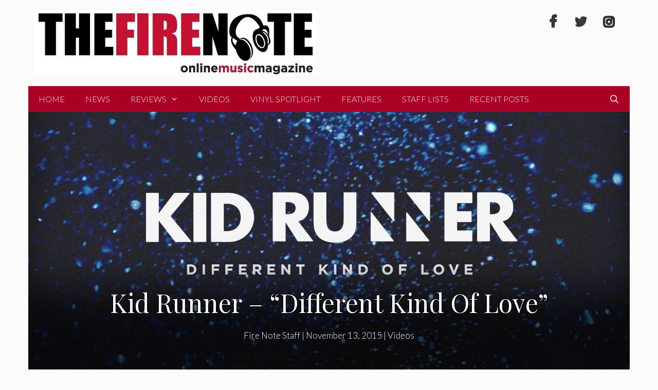

--- FILE ---
content_type: text/html; charset=UTF-8
request_url: https://thefirenote.com/videos/kid-runner-different-kind-of-love/
body_size: 24816
content:
<!DOCTYPE html>
<html lang="en-US" prefix="og: http://ogp.me/ns#">
<head>
	<meta charset="UTF-8">
	
<!-- Author Meta Tags by Molongui Authorship, visit: https://wordpress.org/plugins/molongui-authorship/ -->
<meta name="author" content="Fire Note Staff">
<meta property="article:author" content="thefirenotemusicmag" />
<!-- /Molongui Authorship -->

<title>Kid Runner &#8211; &#8220;Different Kind Of Love&#8221; &#8211; The Fire Note</title>
    <script type="b8f06a4ab84858999fac6cbb-text/javascript">
      var bwg_admin_ajax = 'https://thefirenote.com/wp-admin/admin-ajax.php?action=shortcode_bwg';
      var bwg_ajax_url = 'https://thefirenote.com/wp-admin/admin-ajax.php?action';
      var bwg_plugin_url = 'https://thefirenote.com/wp-content/plugins/photo-gallery';
      document.addEventListener('DOMContentLoaded', function(){ // Analog of $(document).ready(function(){
        bwg_check_ready = function () {}
        document.onkeyup = function(e){
          if ( e.key == 'Escape' ) {
            bwg_remove_loading_block();
          }
        };
      });

      // Set shortcode popup dimensions.
      function bwg_set_shortcode_popup_dimensions() {
        var H = jQuery(window).height(), W = jQuery(window).width();
        jQuery("#TB_title").hide().first().show();
        // New
        var tbWindow = jQuery('#TB_window');
        if (tbWindow.size()) {
          tbWindow.width(W).height(H);
          jQuery('#TB_iframeContent').width(W).height(H);
          tbWindow.attr('style',
            'top:'+ '0px !important;' +
            'left:' + '0px !important;' +
            'margin-left:' + '0;' +
            'z-index:' + '1000500;' +
            'max-width:' + 'none;' +
            'max-height:' + 'none;' +
            '-moz-transform:' + 'none;' +
            '-webkit-transform:' + 'none'
          );
        }
        // Edit
        var tbWindow = jQuery('.mce-window[aria-label="Photo Gallery"]');
        if (tbWindow.length) {
          // To prevent wp centering window with old sizes.
          setTimeout(function() {
            tbWindow.width(W).height(H);
            tbWindow.css({'top': 0, 'left': 0, 'margin-left': '0', 'z-index': '1000500'});
            tbWindow.find('.mce-window-body').width(W).height(H);
          }, 10);
        }
      }
      // Create loading block.
      function bwg_create_loading_block() {
        jQuery('body').append('<div class="loading_div" style="display:block; width: 100%; height: 100%; opacity: 0.6; position: fixed; background-color: #000000; background-image: url('+ bwg_plugin_url +'/images/spinner.gif); background-position: center; background-repeat: no-repeat; background-size: 50px; z-index: 1001000; top: 0; left: 0;"></div>');
      }
      // Remove loading block.
      function bwg_remove_loading_block() {
        jQuery(".loading_div", window.parent.document).remove();
        jQuery('.loading_div').remove();
      }
	  </script>
    <meta name='robots' content='max-image-preview:large' />
	<style>img:is([sizes="auto" i], [sizes^="auto," i]) { contain-intrinsic-size: 3000px 1500px }</style>
	<meta name="viewport" content="width=device-width, initial-scale=1"><link href='https://fonts.gstatic.com' crossorigin rel='preconnect' />
<link href='https://fonts.googleapis.com' crossorigin rel='preconnect' />
<link rel="alternate" type="application/rss+xml" title="The Fire Note &raquo; Feed" href="https://thefirenote.com/feed/" />
<link rel="alternate" type="application/rss+xml" title="The Fire Note &raquo; Comments Feed" href="https://thefirenote.com/comments/feed/" />
<link rel="alternate" type="application/rss+xml" title="The Fire Note &raquo; Kid Runner &#8211; &#8220;Different Kind Of Love&#8221; Comments Feed" href="https://thefirenote.com/videos/kid-runner-different-kind-of-love/feed/" />
<script type="b8f06a4ab84858999fac6cbb-text/javascript">
window._wpemojiSettings = {"baseUrl":"https:\/\/s.w.org\/images\/core\/emoji\/16.0.1\/72x72\/","ext":".png","svgUrl":"https:\/\/s.w.org\/images\/core\/emoji\/16.0.1\/svg\/","svgExt":".svg","source":{"concatemoji":"https:\/\/thefirenote.com\/wp-includes\/js\/wp-emoji-release.min.js?ver=6.8.3"}};
/*! This file is auto-generated */
!function(s,n){var o,i,e;function c(e){try{var t={supportTests:e,timestamp:(new Date).valueOf()};sessionStorage.setItem(o,JSON.stringify(t))}catch(e){}}function p(e,t,n){e.clearRect(0,0,e.canvas.width,e.canvas.height),e.fillText(t,0,0);var t=new Uint32Array(e.getImageData(0,0,e.canvas.width,e.canvas.height).data),a=(e.clearRect(0,0,e.canvas.width,e.canvas.height),e.fillText(n,0,0),new Uint32Array(e.getImageData(0,0,e.canvas.width,e.canvas.height).data));return t.every(function(e,t){return e===a[t]})}function u(e,t){e.clearRect(0,0,e.canvas.width,e.canvas.height),e.fillText(t,0,0);for(var n=e.getImageData(16,16,1,1),a=0;a<n.data.length;a++)if(0!==n.data[a])return!1;return!0}function f(e,t,n,a){switch(t){case"flag":return n(e,"\ud83c\udff3\ufe0f\u200d\u26a7\ufe0f","\ud83c\udff3\ufe0f\u200b\u26a7\ufe0f")?!1:!n(e,"\ud83c\udde8\ud83c\uddf6","\ud83c\udde8\u200b\ud83c\uddf6")&&!n(e,"\ud83c\udff4\udb40\udc67\udb40\udc62\udb40\udc65\udb40\udc6e\udb40\udc67\udb40\udc7f","\ud83c\udff4\u200b\udb40\udc67\u200b\udb40\udc62\u200b\udb40\udc65\u200b\udb40\udc6e\u200b\udb40\udc67\u200b\udb40\udc7f");case"emoji":return!a(e,"\ud83e\udedf")}return!1}function g(e,t,n,a){var r="undefined"!=typeof WorkerGlobalScope&&self instanceof WorkerGlobalScope?new OffscreenCanvas(300,150):s.createElement("canvas"),o=r.getContext("2d",{willReadFrequently:!0}),i=(o.textBaseline="top",o.font="600 32px Arial",{});return e.forEach(function(e){i[e]=t(o,e,n,a)}),i}function t(e){var t=s.createElement("script");t.src=e,t.defer=!0,s.head.appendChild(t)}"undefined"!=typeof Promise&&(o="wpEmojiSettingsSupports",i=["flag","emoji"],n.supports={everything:!0,everythingExceptFlag:!0},e=new Promise(function(e){s.addEventListener("DOMContentLoaded",e,{once:!0})}),new Promise(function(t){var n=function(){try{var e=JSON.parse(sessionStorage.getItem(o));if("object"==typeof e&&"number"==typeof e.timestamp&&(new Date).valueOf()<e.timestamp+604800&&"object"==typeof e.supportTests)return e.supportTests}catch(e){}return null}();if(!n){if("undefined"!=typeof Worker&&"undefined"!=typeof OffscreenCanvas&&"undefined"!=typeof URL&&URL.createObjectURL&&"undefined"!=typeof Blob)try{var e="postMessage("+g.toString()+"("+[JSON.stringify(i),f.toString(),p.toString(),u.toString()].join(",")+"));",a=new Blob([e],{type:"text/javascript"}),r=new Worker(URL.createObjectURL(a),{name:"wpTestEmojiSupports"});return void(r.onmessage=function(e){c(n=e.data),r.terminate(),t(n)})}catch(e){}c(n=g(i,f,p,u))}t(n)}).then(function(e){for(var t in e)n.supports[t]=e[t],n.supports.everything=n.supports.everything&&n.supports[t],"flag"!==t&&(n.supports.everythingExceptFlag=n.supports.everythingExceptFlag&&n.supports[t]);n.supports.everythingExceptFlag=n.supports.everythingExceptFlag&&!n.supports.flag,n.DOMReady=!1,n.readyCallback=function(){n.DOMReady=!0}}).then(function(){return e}).then(function(){var e;n.supports.everything||(n.readyCallback(),(e=n.source||{}).concatemoji?t(e.concatemoji):e.wpemoji&&e.twemoji&&(t(e.twemoji),t(e.wpemoji)))}))}((window,document),window._wpemojiSettings);
</script>
<style id="generate-fonts-css" media="all">/* latin-ext */
@font-face {
  font-family: 'Lato';
  font-style: italic;
  font-weight: 100;
  font-display: swap;
  src: url(/fonts.gstatic.com/s/lato/v25/S6u-w4BMUTPHjxsIPx-mPCLC79U11vU.woff2) format('woff2');
  unicode-range: U+0100-02BA, U+02BD-02C5, U+02C7-02CC, U+02CE-02D7, U+02DD-02FF, U+0304, U+0308, U+0329, U+1D00-1DBF, U+1E00-1E9F, U+1EF2-1EFF, U+2020, U+20A0-20AB, U+20AD-20C0, U+2113, U+2C60-2C7F, U+A720-A7FF;
}
/* latin */
@font-face {
  font-family: 'Lato';
  font-style: italic;
  font-weight: 100;
  font-display: swap;
  src: url(/fonts.gstatic.com/s/lato/v25/S6u-w4BMUTPHjxsIPx-oPCLC79U1.woff2) format('woff2');
  unicode-range: U+0000-00FF, U+0131, U+0152-0153, U+02BB-02BC, U+02C6, U+02DA, U+02DC, U+0304, U+0308, U+0329, U+2000-206F, U+20AC, U+2122, U+2191, U+2193, U+2212, U+2215, U+FEFF, U+FFFD;
}
/* latin-ext */
@font-face {
  font-family: 'Lato';
  font-style: italic;
  font-weight: 300;
  font-display: swap;
  src: url(/fonts.gstatic.com/s/lato/v25/S6u_w4BMUTPHjxsI9w2_FQftx9897sxZ.woff2) format('woff2');
  unicode-range: U+0100-02BA, U+02BD-02C5, U+02C7-02CC, U+02CE-02D7, U+02DD-02FF, U+0304, U+0308, U+0329, U+1D00-1DBF, U+1E00-1E9F, U+1EF2-1EFF, U+2020, U+20A0-20AB, U+20AD-20C0, U+2113, U+2C60-2C7F, U+A720-A7FF;
}
/* latin */
@font-face {
  font-family: 'Lato';
  font-style: italic;
  font-weight: 300;
  font-display: swap;
  src: url(/fonts.gstatic.com/s/lato/v25/S6u_w4BMUTPHjxsI9w2_Gwftx9897g.woff2) format('woff2');
  unicode-range: U+0000-00FF, U+0131, U+0152-0153, U+02BB-02BC, U+02C6, U+02DA, U+02DC, U+0304, U+0308, U+0329, U+2000-206F, U+20AC, U+2122, U+2191, U+2193, U+2212, U+2215, U+FEFF, U+FFFD;
}
/* latin-ext */
@font-face {
  font-family: 'Lato';
  font-style: italic;
  font-weight: 400;
  font-display: swap;
  src: url(/fonts.gstatic.com/s/lato/v25/S6u8w4BMUTPHjxsAUi-qNiXg7eU0.woff2) format('woff2');
  unicode-range: U+0100-02BA, U+02BD-02C5, U+02C7-02CC, U+02CE-02D7, U+02DD-02FF, U+0304, U+0308, U+0329, U+1D00-1DBF, U+1E00-1E9F, U+1EF2-1EFF, U+2020, U+20A0-20AB, U+20AD-20C0, U+2113, U+2C60-2C7F, U+A720-A7FF;
}
/* latin */
@font-face {
  font-family: 'Lato';
  font-style: italic;
  font-weight: 400;
  font-display: swap;
  src: url(/fonts.gstatic.com/s/lato/v25/S6u8w4BMUTPHjxsAXC-qNiXg7Q.woff2) format('woff2');
  unicode-range: U+0000-00FF, U+0131, U+0152-0153, U+02BB-02BC, U+02C6, U+02DA, U+02DC, U+0304, U+0308, U+0329, U+2000-206F, U+20AC, U+2122, U+2191, U+2193, U+2212, U+2215, U+FEFF, U+FFFD;
}
/* latin-ext */
@font-face {
  font-family: 'Lato';
  font-style: italic;
  font-weight: 700;
  font-display: swap;
  src: url(/fonts.gstatic.com/s/lato/v25/S6u_w4BMUTPHjxsI5wq_FQftx9897sxZ.woff2) format('woff2');
  unicode-range: U+0100-02BA, U+02BD-02C5, U+02C7-02CC, U+02CE-02D7, U+02DD-02FF, U+0304, U+0308, U+0329, U+1D00-1DBF, U+1E00-1E9F, U+1EF2-1EFF, U+2020, U+20A0-20AB, U+20AD-20C0, U+2113, U+2C60-2C7F, U+A720-A7FF;
}
/* latin */
@font-face {
  font-family: 'Lato';
  font-style: italic;
  font-weight: 700;
  font-display: swap;
  src: url(/fonts.gstatic.com/s/lato/v25/S6u_w4BMUTPHjxsI5wq_Gwftx9897g.woff2) format('woff2');
  unicode-range: U+0000-00FF, U+0131, U+0152-0153, U+02BB-02BC, U+02C6, U+02DA, U+02DC, U+0304, U+0308, U+0329, U+2000-206F, U+20AC, U+2122, U+2191, U+2193, U+2212, U+2215, U+FEFF, U+FFFD;
}
/* latin-ext */
@font-face {
  font-family: 'Lato';
  font-style: italic;
  font-weight: 900;
  font-display: swap;
  src: url(/fonts.gstatic.com/s/lato/v25/S6u_w4BMUTPHjxsI3wi_FQftx9897sxZ.woff2) format('woff2');
  unicode-range: U+0100-02BA, U+02BD-02C5, U+02C7-02CC, U+02CE-02D7, U+02DD-02FF, U+0304, U+0308, U+0329, U+1D00-1DBF, U+1E00-1E9F, U+1EF2-1EFF, U+2020, U+20A0-20AB, U+20AD-20C0, U+2113, U+2C60-2C7F, U+A720-A7FF;
}
/* latin */
@font-face {
  font-family: 'Lato';
  font-style: italic;
  font-weight: 900;
  font-display: swap;
  src: url(/fonts.gstatic.com/s/lato/v25/S6u_w4BMUTPHjxsI3wi_Gwftx9897g.woff2) format('woff2');
  unicode-range: U+0000-00FF, U+0131, U+0152-0153, U+02BB-02BC, U+02C6, U+02DA, U+02DC, U+0304, U+0308, U+0329, U+2000-206F, U+20AC, U+2122, U+2191, U+2193, U+2212, U+2215, U+FEFF, U+FFFD;
}
/* latin-ext */
@font-face {
  font-family: 'Lato';
  font-style: normal;
  font-weight: 100;
  font-display: swap;
  src: url(/fonts.gstatic.com/s/lato/v25/S6u8w4BMUTPHh30AUi-qNiXg7eU0.woff2) format('woff2');
  unicode-range: U+0100-02BA, U+02BD-02C5, U+02C7-02CC, U+02CE-02D7, U+02DD-02FF, U+0304, U+0308, U+0329, U+1D00-1DBF, U+1E00-1E9F, U+1EF2-1EFF, U+2020, U+20A0-20AB, U+20AD-20C0, U+2113, U+2C60-2C7F, U+A720-A7FF;
}
/* latin */
@font-face {
  font-family: 'Lato';
  font-style: normal;
  font-weight: 100;
  font-display: swap;
  src: url(/fonts.gstatic.com/s/lato/v25/S6u8w4BMUTPHh30AXC-qNiXg7Q.woff2) format('woff2');
  unicode-range: U+0000-00FF, U+0131, U+0152-0153, U+02BB-02BC, U+02C6, U+02DA, U+02DC, U+0304, U+0308, U+0329, U+2000-206F, U+20AC, U+2122, U+2191, U+2193, U+2212, U+2215, U+FEFF, U+FFFD;
}
/* latin-ext */
@font-face {
  font-family: 'Lato';
  font-style: normal;
  font-weight: 300;
  font-display: swap;
  src: url(/fonts.gstatic.com/s/lato/v25/S6u9w4BMUTPHh7USSwaPGQ3q5d0N7w.woff2) format('woff2');
  unicode-range: U+0100-02BA, U+02BD-02C5, U+02C7-02CC, U+02CE-02D7, U+02DD-02FF, U+0304, U+0308, U+0329, U+1D00-1DBF, U+1E00-1E9F, U+1EF2-1EFF, U+2020, U+20A0-20AB, U+20AD-20C0, U+2113, U+2C60-2C7F, U+A720-A7FF;
}
/* latin */
@font-face {
  font-family: 'Lato';
  font-style: normal;
  font-weight: 300;
  font-display: swap;
  src: url(/fonts.gstatic.com/s/lato/v25/S6u9w4BMUTPHh7USSwiPGQ3q5d0.woff2) format('woff2');
  unicode-range: U+0000-00FF, U+0131, U+0152-0153, U+02BB-02BC, U+02C6, U+02DA, U+02DC, U+0304, U+0308, U+0329, U+2000-206F, U+20AC, U+2122, U+2191, U+2193, U+2212, U+2215, U+FEFF, U+FFFD;
}
/* latin-ext */
@font-face {
  font-family: 'Lato';
  font-style: normal;
  font-weight: 400;
  font-display: swap;
  src: url(/fonts.gstatic.com/s/lato/v25/S6uyw4BMUTPHjxAwXiWtFCfQ7A.woff2) format('woff2');
  unicode-range: U+0100-02BA, U+02BD-02C5, U+02C7-02CC, U+02CE-02D7, U+02DD-02FF, U+0304, U+0308, U+0329, U+1D00-1DBF, U+1E00-1E9F, U+1EF2-1EFF, U+2020, U+20A0-20AB, U+20AD-20C0, U+2113, U+2C60-2C7F, U+A720-A7FF;
}
/* latin */
@font-face {
  font-family: 'Lato';
  font-style: normal;
  font-weight: 400;
  font-display: swap;
  src: url(/fonts.gstatic.com/s/lato/v25/S6uyw4BMUTPHjx4wXiWtFCc.woff2) format('woff2');
  unicode-range: U+0000-00FF, U+0131, U+0152-0153, U+02BB-02BC, U+02C6, U+02DA, U+02DC, U+0304, U+0308, U+0329, U+2000-206F, U+20AC, U+2122, U+2191, U+2193, U+2212, U+2215, U+FEFF, U+FFFD;
}
/* latin-ext */
@font-face {
  font-family: 'Lato';
  font-style: normal;
  font-weight: 700;
  font-display: swap;
  src: url(/fonts.gstatic.com/s/lato/v25/S6u9w4BMUTPHh6UVSwaPGQ3q5d0N7w.woff2) format('woff2');
  unicode-range: U+0100-02BA, U+02BD-02C5, U+02C7-02CC, U+02CE-02D7, U+02DD-02FF, U+0304, U+0308, U+0329, U+1D00-1DBF, U+1E00-1E9F, U+1EF2-1EFF, U+2020, U+20A0-20AB, U+20AD-20C0, U+2113, U+2C60-2C7F, U+A720-A7FF;
}
/* latin */
@font-face {
  font-family: 'Lato';
  font-style: normal;
  font-weight: 700;
  font-display: swap;
  src: url(/fonts.gstatic.com/s/lato/v25/S6u9w4BMUTPHh6UVSwiPGQ3q5d0.woff2) format('woff2');
  unicode-range: U+0000-00FF, U+0131, U+0152-0153, U+02BB-02BC, U+02C6, U+02DA, U+02DC, U+0304, U+0308, U+0329, U+2000-206F, U+20AC, U+2122, U+2191, U+2193, U+2212, U+2215, U+FEFF, U+FFFD;
}
/* latin-ext */
@font-face {
  font-family: 'Lato';
  font-style: normal;
  font-weight: 900;
  font-display: swap;
  src: url(/fonts.gstatic.com/s/lato/v25/S6u9w4BMUTPHh50XSwaPGQ3q5d0N7w.woff2) format('woff2');
  unicode-range: U+0100-02BA, U+02BD-02C5, U+02C7-02CC, U+02CE-02D7, U+02DD-02FF, U+0304, U+0308, U+0329, U+1D00-1DBF, U+1E00-1E9F, U+1EF2-1EFF, U+2020, U+20A0-20AB, U+20AD-20C0, U+2113, U+2C60-2C7F, U+A720-A7FF;
}
/* latin */
@font-face {
  font-family: 'Lato';
  font-style: normal;
  font-weight: 900;
  font-display: swap;
  src: url(/fonts.gstatic.com/s/lato/v25/S6u9w4BMUTPHh50XSwiPGQ3q5d0.woff2) format('woff2');
  unicode-range: U+0000-00FF, U+0131, U+0152-0153, U+02BB-02BC, U+02C6, U+02DA, U+02DC, U+0304, U+0308, U+0329, U+2000-206F, U+20AC, U+2122, U+2191, U+2193, U+2212, U+2215, U+FEFF, U+FFFD;
}
/* cyrillic */
@font-face {
  font-family: 'Playfair Display';
  font-style: italic;
  font-weight: 400;
  font-display: swap;
  src: url(/fonts.gstatic.com/s/playfairdisplay/v40/nuFkD-vYSZviVYUb_rj3ij__anPXDTnohkk7yRZrPJ-M.woff2) format('woff2');
  unicode-range: U+0301, U+0400-045F, U+0490-0491, U+04B0-04B1, U+2116;
}
/* vietnamese */
@font-face {
  font-family: 'Playfair Display';
  font-style: italic;
  font-weight: 400;
  font-display: swap;
  src: url(/fonts.gstatic.com/s/playfairdisplay/v40/nuFkD-vYSZviVYUb_rj3ij__anPXDTnojUk7yRZrPJ-M.woff2) format('woff2');
  unicode-range: U+0102-0103, U+0110-0111, U+0128-0129, U+0168-0169, U+01A0-01A1, U+01AF-01B0, U+0300-0301, U+0303-0304, U+0308-0309, U+0323, U+0329, U+1EA0-1EF9, U+20AB;
}
/* latin-ext */
@font-face {
  font-family: 'Playfair Display';
  font-style: italic;
  font-weight: 400;
  font-display: swap;
  src: url(/fonts.gstatic.com/s/playfairdisplay/v40/nuFkD-vYSZviVYUb_rj3ij__anPXDTnojEk7yRZrPJ-M.woff2) format('woff2');
  unicode-range: U+0100-02BA, U+02BD-02C5, U+02C7-02CC, U+02CE-02D7, U+02DD-02FF, U+0304, U+0308, U+0329, U+1D00-1DBF, U+1E00-1E9F, U+1EF2-1EFF, U+2020, U+20A0-20AB, U+20AD-20C0, U+2113, U+2C60-2C7F, U+A720-A7FF;
}
/* latin */
@font-face {
  font-family: 'Playfair Display';
  font-style: italic;
  font-weight: 400;
  font-display: swap;
  src: url(/fonts.gstatic.com/s/playfairdisplay/v40/nuFkD-vYSZviVYUb_rj3ij__anPXDTnogkk7yRZrPA.woff2) format('woff2');
  unicode-range: U+0000-00FF, U+0131, U+0152-0153, U+02BB-02BC, U+02C6, U+02DA, U+02DC, U+0304, U+0308, U+0329, U+2000-206F, U+20AC, U+2122, U+2191, U+2193, U+2212, U+2215, U+FEFF, U+FFFD;
}
/* cyrillic */
@font-face {
  font-family: 'Playfair Display';
  font-style: italic;
  font-weight: 700;
  font-display: swap;
  src: url(/fonts.gstatic.com/s/playfairdisplay/v40/nuFkD-vYSZviVYUb_rj3ij__anPXDTnohkk7yRZrPJ-M.woff2) format('woff2');
  unicode-range: U+0301, U+0400-045F, U+0490-0491, U+04B0-04B1, U+2116;
}
/* vietnamese */
@font-face {
  font-family: 'Playfair Display';
  font-style: italic;
  font-weight: 700;
  font-display: swap;
  src: url(/fonts.gstatic.com/s/playfairdisplay/v40/nuFkD-vYSZviVYUb_rj3ij__anPXDTnojUk7yRZrPJ-M.woff2) format('woff2');
  unicode-range: U+0102-0103, U+0110-0111, U+0128-0129, U+0168-0169, U+01A0-01A1, U+01AF-01B0, U+0300-0301, U+0303-0304, U+0308-0309, U+0323, U+0329, U+1EA0-1EF9, U+20AB;
}
/* latin-ext */
@font-face {
  font-family: 'Playfair Display';
  font-style: italic;
  font-weight: 700;
  font-display: swap;
  src: url(/fonts.gstatic.com/s/playfairdisplay/v40/nuFkD-vYSZviVYUb_rj3ij__anPXDTnojEk7yRZrPJ-M.woff2) format('woff2');
  unicode-range: U+0100-02BA, U+02BD-02C5, U+02C7-02CC, U+02CE-02D7, U+02DD-02FF, U+0304, U+0308, U+0329, U+1D00-1DBF, U+1E00-1E9F, U+1EF2-1EFF, U+2020, U+20A0-20AB, U+20AD-20C0, U+2113, U+2C60-2C7F, U+A720-A7FF;
}
/* latin */
@font-face {
  font-family: 'Playfair Display';
  font-style: italic;
  font-weight: 700;
  font-display: swap;
  src: url(/fonts.gstatic.com/s/playfairdisplay/v40/nuFkD-vYSZviVYUb_rj3ij__anPXDTnogkk7yRZrPA.woff2) format('woff2');
  unicode-range: U+0000-00FF, U+0131, U+0152-0153, U+02BB-02BC, U+02C6, U+02DA, U+02DC, U+0304, U+0308, U+0329, U+2000-206F, U+20AC, U+2122, U+2191, U+2193, U+2212, U+2215, U+FEFF, U+FFFD;
}
/* cyrillic */
@font-face {
  font-family: 'Playfair Display';
  font-style: italic;
  font-weight: 900;
  font-display: swap;
  src: url(/fonts.gstatic.com/s/playfairdisplay/v40/nuFkD-vYSZviVYUb_rj3ij__anPXDTnohkk7yRZrPJ-M.woff2) format('woff2');
  unicode-range: U+0301, U+0400-045F, U+0490-0491, U+04B0-04B1, U+2116;
}
/* vietnamese */
@font-face {
  font-family: 'Playfair Display';
  font-style: italic;
  font-weight: 900;
  font-display: swap;
  src: url(/fonts.gstatic.com/s/playfairdisplay/v40/nuFkD-vYSZviVYUb_rj3ij__anPXDTnojUk7yRZrPJ-M.woff2) format('woff2');
  unicode-range: U+0102-0103, U+0110-0111, U+0128-0129, U+0168-0169, U+01A0-01A1, U+01AF-01B0, U+0300-0301, U+0303-0304, U+0308-0309, U+0323, U+0329, U+1EA0-1EF9, U+20AB;
}
/* latin-ext */
@font-face {
  font-family: 'Playfair Display';
  font-style: italic;
  font-weight: 900;
  font-display: swap;
  src: url(/fonts.gstatic.com/s/playfairdisplay/v40/nuFkD-vYSZviVYUb_rj3ij__anPXDTnojEk7yRZrPJ-M.woff2) format('woff2');
  unicode-range: U+0100-02BA, U+02BD-02C5, U+02C7-02CC, U+02CE-02D7, U+02DD-02FF, U+0304, U+0308, U+0329, U+1D00-1DBF, U+1E00-1E9F, U+1EF2-1EFF, U+2020, U+20A0-20AB, U+20AD-20C0, U+2113, U+2C60-2C7F, U+A720-A7FF;
}
/* latin */
@font-face {
  font-family: 'Playfair Display';
  font-style: italic;
  font-weight: 900;
  font-display: swap;
  src: url(/fonts.gstatic.com/s/playfairdisplay/v40/nuFkD-vYSZviVYUb_rj3ij__anPXDTnogkk7yRZrPA.woff2) format('woff2');
  unicode-range: U+0000-00FF, U+0131, U+0152-0153, U+02BB-02BC, U+02C6, U+02DA, U+02DC, U+0304, U+0308, U+0329, U+2000-206F, U+20AC, U+2122, U+2191, U+2193, U+2212, U+2215, U+FEFF, U+FFFD;
}
/* cyrillic */
@font-face {
  font-family: 'Playfair Display';
  font-style: normal;
  font-weight: 400;
  font-display: swap;
  src: url(/fonts.gstatic.com/s/playfairdisplay/v40/nuFiD-vYSZviVYUb_rj3ij__anPXDTjYgEM86xRbPQ.woff2) format('woff2');
  unicode-range: U+0301, U+0400-045F, U+0490-0491, U+04B0-04B1, U+2116;
}
/* vietnamese */
@font-face {
  font-family: 'Playfair Display';
  font-style: normal;
  font-weight: 400;
  font-display: swap;
  src: url(/fonts.gstatic.com/s/playfairdisplay/v40/nuFiD-vYSZviVYUb_rj3ij__anPXDTPYgEM86xRbPQ.woff2) format('woff2');
  unicode-range: U+0102-0103, U+0110-0111, U+0128-0129, U+0168-0169, U+01A0-01A1, U+01AF-01B0, U+0300-0301, U+0303-0304, U+0308-0309, U+0323, U+0329, U+1EA0-1EF9, U+20AB;
}
/* latin-ext */
@font-face {
  font-family: 'Playfair Display';
  font-style: normal;
  font-weight: 400;
  font-display: swap;
  src: url(/fonts.gstatic.com/s/playfairdisplay/v40/nuFiD-vYSZviVYUb_rj3ij__anPXDTLYgEM86xRbPQ.woff2) format('woff2');
  unicode-range: U+0100-02BA, U+02BD-02C5, U+02C7-02CC, U+02CE-02D7, U+02DD-02FF, U+0304, U+0308, U+0329, U+1D00-1DBF, U+1E00-1E9F, U+1EF2-1EFF, U+2020, U+20A0-20AB, U+20AD-20C0, U+2113, U+2C60-2C7F, U+A720-A7FF;
}
/* latin */
@font-face {
  font-family: 'Playfair Display';
  font-style: normal;
  font-weight: 400;
  font-display: swap;
  src: url(/fonts.gstatic.com/s/playfairdisplay/v40/nuFiD-vYSZviVYUb_rj3ij__anPXDTzYgEM86xQ.woff2) format('woff2');
  unicode-range: U+0000-00FF, U+0131, U+0152-0153, U+02BB-02BC, U+02C6, U+02DA, U+02DC, U+0304, U+0308, U+0329, U+2000-206F, U+20AC, U+2122, U+2191, U+2193, U+2212, U+2215, U+FEFF, U+FFFD;
}
/* cyrillic */
@font-face {
  font-family: 'Playfair Display';
  font-style: normal;
  font-weight: 700;
  font-display: swap;
  src: url(/fonts.gstatic.com/s/playfairdisplay/v40/nuFiD-vYSZviVYUb_rj3ij__anPXDTjYgEM86xRbPQ.woff2) format('woff2');
  unicode-range: U+0301, U+0400-045F, U+0490-0491, U+04B0-04B1, U+2116;
}
/* vietnamese */
@font-face {
  font-family: 'Playfair Display';
  font-style: normal;
  font-weight: 700;
  font-display: swap;
  src: url(/fonts.gstatic.com/s/playfairdisplay/v40/nuFiD-vYSZviVYUb_rj3ij__anPXDTPYgEM86xRbPQ.woff2) format('woff2');
  unicode-range: U+0102-0103, U+0110-0111, U+0128-0129, U+0168-0169, U+01A0-01A1, U+01AF-01B0, U+0300-0301, U+0303-0304, U+0308-0309, U+0323, U+0329, U+1EA0-1EF9, U+20AB;
}
/* latin-ext */
@font-face {
  font-family: 'Playfair Display';
  font-style: normal;
  font-weight: 700;
  font-display: swap;
  src: url(/fonts.gstatic.com/s/playfairdisplay/v40/nuFiD-vYSZviVYUb_rj3ij__anPXDTLYgEM86xRbPQ.woff2) format('woff2');
  unicode-range: U+0100-02BA, U+02BD-02C5, U+02C7-02CC, U+02CE-02D7, U+02DD-02FF, U+0304, U+0308, U+0329, U+1D00-1DBF, U+1E00-1E9F, U+1EF2-1EFF, U+2020, U+20A0-20AB, U+20AD-20C0, U+2113, U+2C60-2C7F, U+A720-A7FF;
}
/* latin */
@font-face {
  font-family: 'Playfair Display';
  font-style: normal;
  font-weight: 700;
  font-display: swap;
  src: url(/fonts.gstatic.com/s/playfairdisplay/v40/nuFiD-vYSZviVYUb_rj3ij__anPXDTzYgEM86xQ.woff2) format('woff2');
  unicode-range: U+0000-00FF, U+0131, U+0152-0153, U+02BB-02BC, U+02C6, U+02DA, U+02DC, U+0304, U+0308, U+0329, U+2000-206F, U+20AC, U+2122, U+2191, U+2193, U+2212, U+2215, U+FEFF, U+FFFD;
}
/* cyrillic */
@font-face {
  font-family: 'Playfair Display';
  font-style: normal;
  font-weight: 900;
  font-display: swap;
  src: url(/fonts.gstatic.com/s/playfairdisplay/v40/nuFiD-vYSZviVYUb_rj3ij__anPXDTjYgEM86xRbPQ.woff2) format('woff2');
  unicode-range: U+0301, U+0400-045F, U+0490-0491, U+04B0-04B1, U+2116;
}
/* vietnamese */
@font-face {
  font-family: 'Playfair Display';
  font-style: normal;
  font-weight: 900;
  font-display: swap;
  src: url(/fonts.gstatic.com/s/playfairdisplay/v40/nuFiD-vYSZviVYUb_rj3ij__anPXDTPYgEM86xRbPQ.woff2) format('woff2');
  unicode-range: U+0102-0103, U+0110-0111, U+0128-0129, U+0168-0169, U+01A0-01A1, U+01AF-01B0, U+0300-0301, U+0303-0304, U+0308-0309, U+0323, U+0329, U+1EA0-1EF9, U+20AB;
}
/* latin-ext */
@font-face {
  font-family: 'Playfair Display';
  font-style: normal;
  font-weight: 900;
  font-display: swap;
  src: url(/fonts.gstatic.com/s/playfairdisplay/v40/nuFiD-vYSZviVYUb_rj3ij__anPXDTLYgEM86xRbPQ.woff2) format('woff2');
  unicode-range: U+0100-02BA, U+02BD-02C5, U+02C7-02CC, U+02CE-02D7, U+02DD-02FF, U+0304, U+0308, U+0329, U+1D00-1DBF, U+1E00-1E9F, U+1EF2-1EFF, U+2020, U+20A0-20AB, U+20AD-20C0, U+2113, U+2C60-2C7F, U+A720-A7FF;
}
/* latin */
@font-face {
  font-family: 'Playfair Display';
  font-style: normal;
  font-weight: 900;
  font-display: swap;
  src: url(/fonts.gstatic.com/s/playfairdisplay/v40/nuFiD-vYSZviVYUb_rj3ij__anPXDTzYgEM86xQ.woff2) format('woff2');
  unicode-range: U+0000-00FF, U+0131, U+0152-0153, U+02BB-02BC, U+02C6, U+02DA, U+02DC, U+0304, U+0308, U+0329, U+2000-206F, U+20AC, U+2122, U+2191, U+2193, U+2212, U+2215, U+FEFF, U+FFFD;
}
</style>
<style id='wp-emoji-styles-inline-css'>

	img.wp-smiley, img.emoji {
		display: inline !important;
		border: none !important;
		box-shadow: none !important;
		height: 1em !important;
		width: 1em !important;
		margin: 0 0.07em !important;
		vertical-align: -0.1em !important;
		background: none !important;
		padding: 0 !important;
	}
</style>
<link rel='stylesheet' id='wp-block-library-css' href='https://thefirenote.com/wp-includes/css/dist/block-library/style.min.css?ver=6.8.3' media='all' />
<style id='classic-theme-styles-inline-css'>
/*! This file is auto-generated */
.wp-block-button__link{color:#fff;background-color:#32373c;border-radius:9999px;box-shadow:none;text-decoration:none;padding:calc(.667em + 2px) calc(1.333em + 2px);font-size:1.125em}.wp-block-file__button{background:#32373c;color:#fff;text-decoration:none}
</style>
<style id='global-styles-inline-css'>
:root{--wp--preset--aspect-ratio--square: 1;--wp--preset--aspect-ratio--4-3: 4/3;--wp--preset--aspect-ratio--3-4: 3/4;--wp--preset--aspect-ratio--3-2: 3/2;--wp--preset--aspect-ratio--2-3: 2/3;--wp--preset--aspect-ratio--16-9: 16/9;--wp--preset--aspect-ratio--9-16: 9/16;--wp--preset--color--black: #000000;--wp--preset--color--cyan-bluish-gray: #abb8c3;--wp--preset--color--white: #ffffff;--wp--preset--color--pale-pink: #f78da7;--wp--preset--color--vivid-red: #cf2e2e;--wp--preset--color--luminous-vivid-orange: #ff6900;--wp--preset--color--luminous-vivid-amber: #fcb900;--wp--preset--color--light-green-cyan: #7bdcb5;--wp--preset--color--vivid-green-cyan: #00d084;--wp--preset--color--pale-cyan-blue: #8ed1fc;--wp--preset--color--vivid-cyan-blue: #0693e3;--wp--preset--color--vivid-purple: #9b51e0;--wp--preset--color--contrast: var(--contrast);--wp--preset--color--contrast-2: var(--contrast-2);--wp--preset--color--contrast-3: var(--contrast-3);--wp--preset--color--base: var(--base);--wp--preset--color--base-2: var(--base-2);--wp--preset--color--base-3: var(--base-3);--wp--preset--color--accent: var(--accent);--wp--preset--gradient--vivid-cyan-blue-to-vivid-purple: linear-gradient(135deg,rgba(6,147,227,1) 0%,rgb(155,81,224) 100%);--wp--preset--gradient--light-green-cyan-to-vivid-green-cyan: linear-gradient(135deg,rgb(122,220,180) 0%,rgb(0,208,130) 100%);--wp--preset--gradient--luminous-vivid-amber-to-luminous-vivid-orange: linear-gradient(135deg,rgba(252,185,0,1) 0%,rgba(255,105,0,1) 100%);--wp--preset--gradient--luminous-vivid-orange-to-vivid-red: linear-gradient(135deg,rgba(255,105,0,1) 0%,rgb(207,46,46) 100%);--wp--preset--gradient--very-light-gray-to-cyan-bluish-gray: linear-gradient(135deg,rgb(238,238,238) 0%,rgb(169,184,195) 100%);--wp--preset--gradient--cool-to-warm-spectrum: linear-gradient(135deg,rgb(74,234,220) 0%,rgb(151,120,209) 20%,rgb(207,42,186) 40%,rgb(238,44,130) 60%,rgb(251,105,98) 80%,rgb(254,248,76) 100%);--wp--preset--gradient--blush-light-purple: linear-gradient(135deg,rgb(255,206,236) 0%,rgb(152,150,240) 100%);--wp--preset--gradient--blush-bordeaux: linear-gradient(135deg,rgb(254,205,165) 0%,rgb(254,45,45) 50%,rgb(107,0,62) 100%);--wp--preset--gradient--luminous-dusk: linear-gradient(135deg,rgb(255,203,112) 0%,rgb(199,81,192) 50%,rgb(65,88,208) 100%);--wp--preset--gradient--pale-ocean: linear-gradient(135deg,rgb(255,245,203) 0%,rgb(182,227,212) 50%,rgb(51,167,181) 100%);--wp--preset--gradient--electric-grass: linear-gradient(135deg,rgb(202,248,128) 0%,rgb(113,206,126) 100%);--wp--preset--gradient--midnight: linear-gradient(135deg,rgb(2,3,129) 0%,rgb(40,116,252) 100%);--wp--preset--font-size--small: 13px;--wp--preset--font-size--medium: 20px;--wp--preset--font-size--large: 36px;--wp--preset--font-size--x-large: 42px;--wp--preset--spacing--20: 0.44rem;--wp--preset--spacing--30: 0.67rem;--wp--preset--spacing--40: 1rem;--wp--preset--spacing--50: 1.5rem;--wp--preset--spacing--60: 2.25rem;--wp--preset--spacing--70: 3.38rem;--wp--preset--spacing--80: 5.06rem;--wp--preset--shadow--natural: 6px 6px 9px rgba(0, 0, 0, 0.2);--wp--preset--shadow--deep: 12px 12px 50px rgba(0, 0, 0, 0.4);--wp--preset--shadow--sharp: 6px 6px 0px rgba(0, 0, 0, 0.2);--wp--preset--shadow--outlined: 6px 6px 0px -3px rgba(255, 255, 255, 1), 6px 6px rgba(0, 0, 0, 1);--wp--preset--shadow--crisp: 6px 6px 0px rgba(0, 0, 0, 1);}:where(.is-layout-flex){gap: 0.5em;}:where(.is-layout-grid){gap: 0.5em;}body .is-layout-flex{display: flex;}.is-layout-flex{flex-wrap: wrap;align-items: center;}.is-layout-flex > :is(*, div){margin: 0;}body .is-layout-grid{display: grid;}.is-layout-grid > :is(*, div){margin: 0;}:where(.wp-block-columns.is-layout-flex){gap: 2em;}:where(.wp-block-columns.is-layout-grid){gap: 2em;}:where(.wp-block-post-template.is-layout-flex){gap: 1.25em;}:where(.wp-block-post-template.is-layout-grid){gap: 1.25em;}.has-black-color{color: var(--wp--preset--color--black) !important;}.has-cyan-bluish-gray-color{color: var(--wp--preset--color--cyan-bluish-gray) !important;}.has-white-color{color: var(--wp--preset--color--white) !important;}.has-pale-pink-color{color: var(--wp--preset--color--pale-pink) !important;}.has-vivid-red-color{color: var(--wp--preset--color--vivid-red) !important;}.has-luminous-vivid-orange-color{color: var(--wp--preset--color--luminous-vivid-orange) !important;}.has-luminous-vivid-amber-color{color: var(--wp--preset--color--luminous-vivid-amber) !important;}.has-light-green-cyan-color{color: var(--wp--preset--color--light-green-cyan) !important;}.has-vivid-green-cyan-color{color: var(--wp--preset--color--vivid-green-cyan) !important;}.has-pale-cyan-blue-color{color: var(--wp--preset--color--pale-cyan-blue) !important;}.has-vivid-cyan-blue-color{color: var(--wp--preset--color--vivid-cyan-blue) !important;}.has-vivid-purple-color{color: var(--wp--preset--color--vivid-purple) !important;}.has-black-background-color{background-color: var(--wp--preset--color--black) !important;}.has-cyan-bluish-gray-background-color{background-color: var(--wp--preset--color--cyan-bluish-gray) !important;}.has-white-background-color{background-color: var(--wp--preset--color--white) !important;}.has-pale-pink-background-color{background-color: var(--wp--preset--color--pale-pink) !important;}.has-vivid-red-background-color{background-color: var(--wp--preset--color--vivid-red) !important;}.has-luminous-vivid-orange-background-color{background-color: var(--wp--preset--color--luminous-vivid-orange) !important;}.has-luminous-vivid-amber-background-color{background-color: var(--wp--preset--color--luminous-vivid-amber) !important;}.has-light-green-cyan-background-color{background-color: var(--wp--preset--color--light-green-cyan) !important;}.has-vivid-green-cyan-background-color{background-color: var(--wp--preset--color--vivid-green-cyan) !important;}.has-pale-cyan-blue-background-color{background-color: var(--wp--preset--color--pale-cyan-blue) !important;}.has-vivid-cyan-blue-background-color{background-color: var(--wp--preset--color--vivid-cyan-blue) !important;}.has-vivid-purple-background-color{background-color: var(--wp--preset--color--vivid-purple) !important;}.has-black-border-color{border-color: var(--wp--preset--color--black) !important;}.has-cyan-bluish-gray-border-color{border-color: var(--wp--preset--color--cyan-bluish-gray) !important;}.has-white-border-color{border-color: var(--wp--preset--color--white) !important;}.has-pale-pink-border-color{border-color: var(--wp--preset--color--pale-pink) !important;}.has-vivid-red-border-color{border-color: var(--wp--preset--color--vivid-red) !important;}.has-luminous-vivid-orange-border-color{border-color: var(--wp--preset--color--luminous-vivid-orange) !important;}.has-luminous-vivid-amber-border-color{border-color: var(--wp--preset--color--luminous-vivid-amber) !important;}.has-light-green-cyan-border-color{border-color: var(--wp--preset--color--light-green-cyan) !important;}.has-vivid-green-cyan-border-color{border-color: var(--wp--preset--color--vivid-green-cyan) !important;}.has-pale-cyan-blue-border-color{border-color: var(--wp--preset--color--pale-cyan-blue) !important;}.has-vivid-cyan-blue-border-color{border-color: var(--wp--preset--color--vivid-cyan-blue) !important;}.has-vivid-purple-border-color{border-color: var(--wp--preset--color--vivid-purple) !important;}.has-vivid-cyan-blue-to-vivid-purple-gradient-background{background: var(--wp--preset--gradient--vivid-cyan-blue-to-vivid-purple) !important;}.has-light-green-cyan-to-vivid-green-cyan-gradient-background{background: var(--wp--preset--gradient--light-green-cyan-to-vivid-green-cyan) !important;}.has-luminous-vivid-amber-to-luminous-vivid-orange-gradient-background{background: var(--wp--preset--gradient--luminous-vivid-amber-to-luminous-vivid-orange) !important;}.has-luminous-vivid-orange-to-vivid-red-gradient-background{background: var(--wp--preset--gradient--luminous-vivid-orange-to-vivid-red) !important;}.has-very-light-gray-to-cyan-bluish-gray-gradient-background{background: var(--wp--preset--gradient--very-light-gray-to-cyan-bluish-gray) !important;}.has-cool-to-warm-spectrum-gradient-background{background: var(--wp--preset--gradient--cool-to-warm-spectrum) !important;}.has-blush-light-purple-gradient-background{background: var(--wp--preset--gradient--blush-light-purple) !important;}.has-blush-bordeaux-gradient-background{background: var(--wp--preset--gradient--blush-bordeaux) !important;}.has-luminous-dusk-gradient-background{background: var(--wp--preset--gradient--luminous-dusk) !important;}.has-pale-ocean-gradient-background{background: var(--wp--preset--gradient--pale-ocean) !important;}.has-electric-grass-gradient-background{background: var(--wp--preset--gradient--electric-grass) !important;}.has-midnight-gradient-background{background: var(--wp--preset--gradient--midnight) !important;}.has-small-font-size{font-size: var(--wp--preset--font-size--small) !important;}.has-medium-font-size{font-size: var(--wp--preset--font-size--medium) !important;}.has-large-font-size{font-size: var(--wp--preset--font-size--large) !important;}.has-x-large-font-size{font-size: var(--wp--preset--font-size--x-large) !important;}
:where(.wp-block-post-template.is-layout-flex){gap: 1.25em;}:where(.wp-block-post-template.is-layout-grid){gap: 1.25em;}
:where(.wp-block-columns.is-layout-flex){gap: 2em;}:where(.wp-block-columns.is-layout-grid){gap: 2em;}
:root :where(.wp-block-pullquote){font-size: 1.5em;line-height: 1.6;}
</style>
<style id='dominant-color-styles-inline-css'>
img[data-dominant-color]:not(.has-transparency) { background-color: var(--dominant-color); }
</style>
<link rel='stylesheet' id='bwg_fonts-css' href='https://thefirenote.com/wp-content/plugins/photo-gallery/css/bwg-fonts/fonts.css?ver=0.0.1' media='all' />
<link rel='stylesheet' id='sumoselect-css' href='https://thefirenote.com/wp-content/plugins/photo-gallery/css/sumoselect.min.css?ver=3.4.6' media='all' />
<link rel='stylesheet' id='mCustomScrollbar-css' href='https://thefirenote.com/wp-content/plugins/photo-gallery/css/jquery.mCustomScrollbar.min.css?ver=3.1.5' media='all' />
<link rel='stylesheet' id='bwg_frontend-css' href='https://thefirenote.com/wp-content/plugins/photo-gallery/css/styles.min.css?ver=1.8.37' media='all' />
<link rel='stylesheet' id='wp-show-posts-css' href='https://thefirenote.com/wp-content/plugins/wp-show-posts/css/wp-show-posts-min.css?ver=1.1.6' media='all' />
<link rel='stylesheet' id='generate-style-css' href='https://thefirenote.com/wp-content/themes/generatepress/assets/css/all.min.css?ver=3.6.0' media='all' />
<style id='generate-style-inline-css'>
body{background-color:#fbfbfb;color:#000000;}a{color:#aa0023;}a:hover, a:focus, a:active{color:#fc8f00;}body .grid-container{max-width:1170px;}.wp-block-group__inner-container{max-width:1170px;margin-left:auto;margin-right:auto;}.site-header .header-image{width:550px;}.generate-back-to-top{font-size:20px;border-radius:3px;position:fixed;bottom:30px;right:30px;line-height:40px;width:40px;text-align:center;z-index:10;transition:opacity 300ms ease-in-out;opacity:0.1;transform:translateY(1000px);}.generate-back-to-top__show{opacity:1;transform:translateY(0);}.navigation-search{position:absolute;left:-99999px;pointer-events:none;visibility:hidden;z-index:20;width:100%;top:0;transition:opacity 100ms ease-in-out;opacity:0;}.navigation-search.nav-search-active{left:0;right:0;pointer-events:auto;visibility:visible;opacity:1;}.navigation-search input[type="search"]{outline:0;border:0;vertical-align:bottom;line-height:1;opacity:0.9;width:100%;z-index:20;border-radius:0;-webkit-appearance:none;height:60px;}.navigation-search input::-ms-clear{display:none;width:0;height:0;}.navigation-search input::-ms-reveal{display:none;width:0;height:0;}.navigation-search input::-webkit-search-decoration, .navigation-search input::-webkit-search-cancel-button, .navigation-search input::-webkit-search-results-button, .navigation-search input::-webkit-search-results-decoration{display:none;}.main-navigation li.search-item{z-index:21;}li.search-item.active{transition:opacity 100ms ease-in-out;}.nav-left-sidebar .main-navigation li.search-item.active,.nav-right-sidebar .main-navigation li.search-item.active{width:auto;display:inline-block;float:right;}.gen-sidebar-nav .navigation-search{top:auto;bottom:0;}:root{--contrast:#222222;--contrast-2:#575760;--contrast-3:#b2b2be;--base:#f0f0f0;--base-2:#f7f8f9;--base-3:#ffffff;--accent:#1e73be;}:root .has-contrast-color{color:var(--contrast);}:root .has-contrast-background-color{background-color:var(--contrast);}:root .has-contrast-2-color{color:var(--contrast-2);}:root .has-contrast-2-background-color{background-color:var(--contrast-2);}:root .has-contrast-3-color{color:var(--contrast-3);}:root .has-contrast-3-background-color{background-color:var(--contrast-3);}:root .has-base-color{color:var(--base);}:root .has-base-background-color{background-color:var(--base);}:root .has-base-2-color{color:var(--base-2);}:root .has-base-2-background-color{background-color:var(--base-2);}:root .has-base-3-color{color:var(--base-3);}:root .has-base-3-background-color{background-color:var(--base-3);}:root .has-accent-color{color:var(--accent);}:root .has-accent-background-color{background-color:var(--accent);}body, button, input, select, textarea{font-family:"Lato", sans-serif;font-weight:300;}body{line-height:1.6;}.entry-content > [class*="wp-block-"]:not(:last-child):not(.wp-block-heading){margin-bottom:1.5em;}.main-title{text-transform:uppercase;font-size:29px;}.main-navigation a, .menu-toggle{font-weight:300;text-transform:uppercase;font-size:16px;}.main-navigation .main-nav ul ul li a{font-size:15px;}.widget-title{font-family:"Lato", sans-serif;font-weight:500;text-transform:uppercase;}.sidebar .widget, .footer-widgets .widget{font-size:17px;}button:not(.menu-toggle),html input[type="button"],input[type="reset"],input[type="submit"],.button,.wp-block-button .wp-block-button__link{font-weight:500;text-transform:uppercase;font-size:14px;}h1{font-family:"Playfair Display", serif;font-size:50px;}h2{font-family:"Playfair Display", serif;font-size:30px;}h3{font-family:"Playfair Display", serif;font-size:24px;line-height:1.1em;}h4{font-family:"Playfair Display", serif;line-height:1.1em;}h5{font-size:inherit;}@media (max-width:768px){.main-title{font-size:30px;}h1{font-size:30px;}h2{font-size:24px;}}.top-bar{background-color:#000000;color:#ffffff;}.top-bar a{color:#ffffff;}.top-bar a:hover{color:#303030;}.site-header{background-color:rgba(255,255,255,0);color:#3a3a3a;}.site-header a{color:#3a3a3a;}.main-title a,.main-title a:hover{color:#222222;}.site-description{color:#757575;}.main-navigation,.main-navigation ul ul{background-color:#aa0023;}.main-navigation .main-nav ul li a, .main-navigation .menu-toggle, .main-navigation .menu-bar-items{color:#fbfbfb;}.main-navigation .main-nav ul li:not([class*="current-menu-"]):hover > a, .main-navigation .main-nav ul li:not([class*="current-menu-"]):focus > a, .main-navigation .main-nav ul li.sfHover:not([class*="current-menu-"]) > a, .main-navigation .menu-bar-item:hover > a, .main-navigation .menu-bar-item.sfHover > a{color:#fbfbfb;background-color:#303030;}button.menu-toggle:hover,button.menu-toggle:focus,.main-navigation .mobile-bar-items a,.main-navigation .mobile-bar-items a:hover,.main-navigation .mobile-bar-items a:focus{color:#fbfbfb;}.main-navigation .main-nav ul li[class*="current-menu-"] > a{color:#3a3a3a;background-color:#aa0023;}.navigation-search input[type="search"],.navigation-search input[type="search"]:active, .navigation-search input[type="search"]:focus, .main-navigation .main-nav ul li.search-item.active > a, .main-navigation .menu-bar-items .search-item.active > a{color:#fbfbfb;background-color:#303030;}.main-navigation ul ul{background-color:#3a3a3a;}.main-navigation .main-nav ul ul li a{color:#ffffff;}.main-navigation .main-nav ul ul li:not([class*="current-menu-"]):hover > a,.main-navigation .main-nav ul ul li:not([class*="current-menu-"]):focus > a, .main-navigation .main-nav ul ul li.sfHover:not([class*="current-menu-"]) > a{color:#ffffff;background-color:#4f4f4f;}.main-navigation .main-nav ul ul li[class*="current-menu-"] > a{color:#ffffff;background-color:#4f4f4f;}.separate-containers .inside-article, .separate-containers .comments-area, .separate-containers .page-header, .one-container .container, .separate-containers .paging-navigation, .inside-page-header{background-color:#fbfbfb;}.entry-title a{color:#000000;}.entry-title a:hover{color:#000000;}.entry-meta{color:#595959;}.entry-meta a{color:#595959;}.entry-meta a:hover{color:#222222;}h2{color:#222222;}.sidebar .widget{background-color:#f4f6f7;}.sidebar .widget .widget-title{color:#3a3a3a;}.footer-widgets{color:#3a3a3a;background-color:rgba(0,0,0,0);}.footer-widgets a{color:#aa0023;}.footer-widgets a:hover{color:#222222;}.footer-widgets .widget-title{color:#aa0023;}.site-info{color:#aa0023;background-color:rgba(34,34,34,0);}.site-info a{color:#0a0a0a;}.site-info a:hover{color:#606060;}.footer-bar .widget_nav_menu .current-menu-item a{color:#606060;}input[type="text"],input[type="email"],input[type="url"],input[type="password"],input[type="search"],input[type="tel"],input[type="number"],textarea,select{color:#666666;background-color:#fafafa;border-color:#cccccc;}input[type="text"]:focus,input[type="email"]:focus,input[type="url"]:focus,input[type="password"]:focus,input[type="search"]:focus,input[type="tel"]:focus,input[type="number"]:focus,textarea:focus,select:focus{color:#666666;background-color:#ffffff;border-color:#bfbfbf;}button,html input[type="button"],input[type="reset"],input[type="submit"],a.button,a.wp-block-button__link:not(.has-background){color:#ffffff;background-color:#aa0023;}button:hover,html input[type="button"]:hover,input[type="reset"]:hover,input[type="submit"]:hover,a.button:hover,button:focus,html input[type="button"]:focus,input[type="reset"]:focus,input[type="submit"]:focus,a.button:focus,a.wp-block-button__link:not(.has-background):active,a.wp-block-button__link:not(.has-background):focus,a.wp-block-button__link:not(.has-background):hover{color:#aa0023;background-color:#ffffff;}a.generate-back-to-top{background-color:rgba( 0,0,0,0.4 );color:#ffffff;}a.generate-back-to-top:hover,a.generate-back-to-top:focus{background-color:rgba( 0,0,0,0.6 );color:#ffffff;}:root{--gp-search-modal-bg-color:var(--base-3);--gp-search-modal-text-color:var(--contrast);--gp-search-modal-overlay-bg-color:rgba(0,0,0,0.2);}@media (max-width: 768px){.main-navigation .menu-bar-item:hover > a, .main-navigation .menu-bar-item.sfHover > a{background:none;color:#fbfbfb;}}.inside-top-bar{padding:10px;}.inside-header{padding:20px 10px 20px 10px;}.separate-containers .inside-article, .separate-containers .comments-area, .separate-containers .page-header, .separate-containers .paging-navigation, .one-container .site-content, .inside-page-header{padding:0px 0px 60px 0px;}.site-main .wp-block-group__inner-container{padding:0px 0px 60px 0px;}.entry-content .alignwide, body:not(.no-sidebar) .entry-content .alignfull{margin-left:-0px;width:calc(100% + 0px);max-width:calc(100% + 0px);}.one-container.right-sidebar .site-main,.one-container.both-right .site-main{margin-right:0px;}.one-container.left-sidebar .site-main,.one-container.both-left .site-main{margin-left:0px;}.one-container.both-sidebars .site-main{margin:0px;}.separate-containers .widget, .separate-containers .site-main > *, .separate-containers .page-header, .widget-area .main-navigation{margin-bottom:30px;}.separate-containers .site-main{margin:30px;}.both-right.separate-containers .inside-left-sidebar{margin-right:15px;}.both-right.separate-containers .inside-right-sidebar{margin-left:15px;}.both-left.separate-containers .inside-left-sidebar{margin-right:15px;}.both-left.separate-containers .inside-right-sidebar{margin-left:15px;}.separate-containers .page-header-image, .separate-containers .page-header-contained, .separate-containers .page-header-image-single, .separate-containers .page-header-content-single{margin-top:30px;}.separate-containers .inside-right-sidebar, .separate-containers .inside-left-sidebar{margin-top:30px;margin-bottom:30px;}.main-navigation .main-nav ul li a,.menu-toggle,.main-navigation .mobile-bar-items a{line-height:50px;}.navigation-search input[type="search"]{height:50px;}.rtl .menu-item-has-children .dropdown-menu-toggle{padding-left:20px;}.rtl .main-navigation .main-nav ul li.menu-item-has-children > a{padding-right:20px;}.widget-area .widget{padding:15px;}.site-info{padding:20px;}@media (max-width:768px){.separate-containers .inside-article, .separate-containers .comments-area, .separate-containers .page-header, .separate-containers .paging-navigation, .one-container .site-content, .inside-page-header{padding:20px;}.site-main .wp-block-group__inner-container{padding:20px;}.site-info{padding-right:10px;padding-left:10px;}.entry-content .alignwide, body:not(.no-sidebar) .entry-content .alignfull{margin-left:-20px;width:calc(100% + 40px);max-width:calc(100% + 40px);}}/* End cached CSS */@media (max-width: 768px){.main-navigation .menu-toggle,.main-navigation .mobile-bar-items,.sidebar-nav-mobile:not(#sticky-placeholder){display:block;}.main-navigation ul,.gen-sidebar-nav{display:none;}[class*="nav-float-"] .site-header .inside-header > *{float:none;clear:both;}}
.dynamic-author-image-rounded{border-radius:100%;}.dynamic-featured-image, .dynamic-author-image{vertical-align:middle;}.one-container.blog .dynamic-content-template:not(:last-child), .one-container.archive .dynamic-content-template:not(:last-child){padding-bottom:0px;}.dynamic-entry-excerpt > p:last-child{margin-bottom:0px;}
.page-hero{background-image:url(https://thefirenote.com/wp-content/uploads/2015/11/Different-Kind-Of-Love_SingleArtwork.jpg);background-size:cover;background-position:center center;background-repeat:no-repeat;color:#ffffff;padding-top:28%;padding-right:30px;padding-bottom:60px;padding-left:30px;text-align:center;box-sizing:border-box;}.page-hero h1, .page-hero h2, .page-hero h3, .page-hero h4, .page-hero h5, .page-hero h6{color:#ffffff;}.inside-page-hero > *:last-child{margin-bottom:0px;}.page-hero a, .page-hero a:visited{color:#ffffff;}.page-hero time.updated{display:none;}.page-hero a:hover{color:#ffffff;}@media (max-width:768px){.page-hero{padding-top:70%;padding-bottom:30px;}}
</style>
<link rel='stylesheet' id='generate-font-icons-css' href='https://thefirenote.com/wp-content/themes/generatepress/assets/css/components/font-icons.min.css?ver=3.6.0' media='all' />
<link rel='stylesheet' id='et-shortcodes-css-css' href='https://thefirenote.com/wp-content/plugins/et-shortcodes/css/shortcodes.css?ver=3.0' media='all' />
<link rel='stylesheet' id='et-shortcodes-responsive-css-css' href='https://thefirenote.com/wp-content/plugins/et-shortcodes/css/shortcodes_responsive.css?ver=3.0' media='all' />
<link rel='stylesheet' id='generate-blog-css' href='https://thefirenote.com/wp-content/plugins/gp-premium/blog/functions/css/style.min.css?ver=2.1.2' media='all' />
<link rel='stylesheet' id='generate-secondary-nav-css' href='https://thefirenote.com/wp-content/plugins/gp-premium/secondary-nav/functions/css/style.min.css?ver=2.1.2' media='all' />
<style id='generate-secondary-nav-inline-css'>
.secondary-navigation{background-color:#aa0023;}.secondary-navigation .main-nav ul li a,.secondary-navigation .menu-toggle,.secondary-menu-bar-items .menu-bar-item > a{color:#ffffff;font-weight:300;text-transform:uppercase;font-size:14px;line-height:50px;}.secondary-navigation .secondary-menu-bar-items{color:#ffffff;font-size:14px;}button.secondary-menu-toggle:hover,button.secondary-menu-toggle:focus{color:#ffffff;}.widget-area .secondary-navigation{margin-bottom:30px;}.secondary-navigation ul ul{background-color:#303030;top:auto;}.secondary-navigation .main-nav ul ul li a{color:#ffffff;font-size:13px;}.secondary-navigation .main-nav ul li:not([class*="current-menu-"]):hover > a, .secondary-navigation .main-nav ul li:not([class*="current-menu-"]):focus > a, .secondary-navigation .main-nav ul li.sfHover:not([class*="current-menu-"]) > a, .secondary-menu-bar-items .menu-bar-item:hover > a{color:#ffffff;background-color:#303030;}.secondary-navigation .main-nav ul ul li:not([class*="current-menu-"]):hover > a,.secondary-navigation .main-nav ul ul li:not([class*="current-menu-"]):focus > a,.secondary-navigation .main-nav ul ul li.sfHover:not([class*="current-menu-"]) > a{color:#ffffff;background-color:#474747;}.secondary-navigation .main-nav ul li[class*="current-menu-"] > a{color:#3a3a3a;background-color:#fbfbfb;}.secondary-navigation .main-nav ul ul li[class*="current-menu-"] > a{color:#ffffff;background-color:#474747;}@media (max-width: 768px) {.secondary-menu-bar-items .menu-bar-item:hover > a{background: none;color: #ffffff;}}
</style>
<link rel='stylesheet' id='generate-secondary-nav-mobile-css' href='https://thefirenote.com/wp-content/plugins/gp-premium/secondary-nav/functions/css/style-mobile.min.css?ver=2.1.2' media='all' />
<link rel='stylesheet' id='generate-offside-css' href='https://thefirenote.com/wp-content/plugins/gp-premium/menu-plus/functions/css/offside.min.css?ver=2.1.2' media='all' />
<style id='generate-offside-inline-css'>
.slideout-navigation.main-navigation{background-color:#fbfbfb;}.slideout-navigation.main-navigation .main-nav ul li a{color:#3a3a3a;font-weight:normal;text-transform:none;}.slideout-navigation.main-navigation.do-overlay .main-nav ul ul li a{font-size:1em;}.slideout-navigation.main-navigation .main-nav ul li:not([class*="current-menu-"]):hover > a, .slideout-navigation.main-navigation .main-nav ul li:not([class*="current-menu-"]):focus > a, .slideout-navigation.main-navigation .main-nav ul li.sfHover:not([class*="current-menu-"]) > a{color:#fbfbfb;background-color:#3a3a3c;}.slideout-navigation.main-navigation .main-nav ul li[class*="current-menu-"] > a{color:#fbfbfb;background-color:#3a3a3c;}.slideout-navigation, .slideout-navigation a{color:#3a3a3a;}.slideout-navigation button.slideout-exit{color:#3a3a3a;padding-left:20px;padding-right:20px;}.slideout-navigation .dropdown-menu-toggle:before{content:"\f107";}.slideout-navigation .sfHover > a .dropdown-menu-toggle:before{content:"\f106";}@media (max-width: 768px){.menu-bar-item.slideout-toggle{display:none;}}
</style>
<link rel='stylesheet' id='gp-premium-icons-css' href='https://thefirenote.com/wp-content/plugins/gp-premium/general/icons/icons.min.css?ver=2.1.2' media='all' />
<script src="https://thefirenote.com/wp-includes/js/jquery/jquery.min.js?ver=3.7.1" id="jquery-core-js" type="b8f06a4ab84858999fac6cbb-text/javascript"></script>
<script src="https://thefirenote.com/wp-includes/js/jquery/jquery-migrate.min.js?ver=3.4.1" id="jquery-migrate-js" type="b8f06a4ab84858999fac6cbb-text/javascript"></script>
<script src="https://thefirenote.com/wp-content/plugins/photo-gallery/js/jquery.sumoselect.min.js?ver=3.4.6" id="sumoselect-js" type="b8f06a4ab84858999fac6cbb-text/javascript"></script>
<script src="https://thefirenote.com/wp-content/plugins/photo-gallery/js/tocca.min.js?ver=2.0.9" id="bwg_mobile-js" type="b8f06a4ab84858999fac6cbb-text/javascript"></script>
<script src="https://thefirenote.com/wp-content/plugins/photo-gallery/js/jquery.mCustomScrollbar.concat.min.js?ver=3.1.5" id="mCustomScrollbar-js" type="b8f06a4ab84858999fac6cbb-text/javascript"></script>
<script src="https://thefirenote.com/wp-content/plugins/photo-gallery/js/jquery.fullscreen.min.js?ver=0.6.0" id="jquery-fullscreen-js" type="b8f06a4ab84858999fac6cbb-text/javascript"></script>
<script id="bwg_frontend-js-extra" type="b8f06a4ab84858999fac6cbb-text/javascript">
var bwg_objectsL10n = {"bwg_field_required":"field is required.","bwg_mail_validation":"This is not a valid email address.","bwg_search_result":"There are no images matching your search.","bwg_select_tag":"Select Tag","bwg_order_by":"Order By","bwg_search":"Search","bwg_show_ecommerce":"Show Ecommerce","bwg_hide_ecommerce":"Hide Ecommerce","bwg_show_comments":"Show Comments","bwg_hide_comments":"Hide Comments","bwg_restore":"Restore","bwg_maximize":"Maximize","bwg_fullscreen":"Fullscreen","bwg_exit_fullscreen":"Exit Fullscreen","bwg_search_tag":"SEARCH...","bwg_tag_no_match":"No tags found","bwg_all_tags_selected":"All tags selected","bwg_tags_selected":"tags selected","play":"Play","pause":"Pause","is_pro":"","bwg_play":"Play","bwg_pause":"Pause","bwg_hide_info":"Hide info","bwg_show_info":"Show info","bwg_hide_rating":"Hide rating","bwg_show_rating":"Show rating","ok":"Ok","cancel":"Cancel","select_all":"Select all","lazy_load":"0","lazy_loader":"https:\/\/thefirenote.com\/wp-content\/plugins\/photo-gallery\/images\/ajax_loader.png","front_ajax":"0","bwg_tag_see_all":"see all tags","bwg_tag_see_less":"see less tags"};
</script>
<script src="https://thefirenote.com/wp-content/plugins/photo-gallery/js/scripts.min.js?ver=1.8.37" id="bwg_frontend-js" type="b8f06a4ab84858999fac6cbb-text/javascript"></script>
<link rel="https://api.w.org/" href="https://thefirenote.com/wp-json/" /><link rel="alternate" title="JSON" type="application/json" href="https://thefirenote.com/wp-json/wp/v2/posts/23761" /><link rel="EditURI" type="application/rsd+xml" title="RSD" href="https://thefirenote.com/xmlrpc.php?rsd" />
<meta name="generator" content="WordPress 6.8.3" />
<link rel="canonical" href="https://thefirenote.com/videos/kid-runner-different-kind-of-love/" />
<link rel='shortlink' href='https://thefirenote.com/?p=23761' />
<link rel="alternate" title="oEmbed (JSON)" type="application/json+oembed" href="https://thefirenote.com/wp-json/oembed/1.0/embed?url=https%3A%2F%2Fthefirenote.com%2Fvideos%2Fkid-runner-different-kind-of-love%2F" />
<link rel="alternate" title="oEmbed (XML)" type="text/xml+oembed" href="https://thefirenote.com/wp-json/oembed/1.0/embed?url=https%3A%2F%2Fthefirenote.com%2Fvideos%2Fkid-runner-different-kind-of-love%2F&#038;format=xml" />
<meta name="generator" content="dominant-color-images 1.2.0">
<meta name="generator" content="webp-uploads 2.6.0">
<script type="b8f06a4ab84858999fac6cbb-text/javascript">!function(d,s,id){var js,fjs=d.getElementsByTagName(s)[0];if(!d.getElementById(id)){js=d.createElement(s);js.id=id;js.src="//platform.twitter.com/widgets.js";fjs.parentNode.insertBefore(js,fjs);}}(document,"script","twitter-wjs");twitterWidgets.onload = _ga.trackTwitter;</script>
		<!-- HappyForms global container -->
		<script type="b8f06a4ab84858999fac6cbb-text/javascript">HappyForms = {};</script>
		<!-- End of HappyForms global container -->
		            <style>
                .molongui-disabled-link
                {
                    border-bottom: none !important;
                    text-decoration: none !important;
                    color: inherit !important;
                    cursor: inherit !important;
                }
                .molongui-disabled-link:hover,
                .molongui-disabled-link:hover span
                {
                    border-bottom: none !important;
                    text-decoration: none !important;
                    color: inherit !important;
                    cursor: inherit !important;
                }
            </style>
            <link rel="pingback" href="https://thefirenote.com/xmlrpc.php">
<!-- All in one Favicon 4.8 --><link rel="shortcut icon" href="https://thefirenote.com/wp-content/uploads/2012/12/favicon9.ico" />
<link rel="icon" href="https://thefirenote.com/wp-content/uploads/2012/12/favicon10.ico" type="image/png"/>
<link rel="icon" href="https://thefirenote.com/wp-content/uploads/2012/12/favicon11.ico" type="image/gif"/>
<link rel="apple-touch-icon" href="https://thefirenote.com/wp-content/uploads/2012/12/favicon12.ico" />

<!-- WordPress Facebook Open Graph protocol plugin (WPFBOGP v2.0.13) http://rynoweb.com/wordpress-plugins/ -->
<meta property="fb:app_id" content="https://www.facebook.com/pages/The-Fire-Note/168977215325"/>
<meta property="og:url" content="https://thefirenote.com/videos/kid-runner-different-kind-of-love/"/>
<meta property="og:title" content="Kid Runner &#8211; &#8220;Different Kind Of Love&#8221;"/>
<meta property="og:site_name" content="The Fire Note"/>
<meta property="og:description" content="Here is the first new song from the Columbus, Ohio indie-pop band Kid Runner since their 2014 EP Wake Up Now. “Different Kind Of Love” is a nice showcase of"/>
<meta property="og:type" content="article"/>
<meta property="og:image" content="https://thefirenote.com/wp-content/uploads/2015/11/Different-Kind-Of-Love_SingleArtwork-1024x1024.jpg"/>
<meta property="og:locale" content="en_us"/>
<!-- // end wpfbogp -->
<link rel="icon" href="https://thefirenote.com/wp-content/uploads/2012/11/fire_note-mobilev2-120x120.jpg" sizes="32x32" />
<link rel="icon" href="https://thefirenote.com/wp-content/uploads/2012/11/fire_note-mobilev2-300x300.jpg" sizes="192x192" />
<link rel="apple-touch-icon" href="https://thefirenote.com/wp-content/uploads/2012/11/fire_note-mobilev2-300x300.jpg" />
<meta name="msapplication-TileImage" content="https://thefirenote.com/wp-content/uploads/2012/11/fire_note-mobilev2-300x300.jpg" />
		<style id="wp-custom-css">
			/* GeneratePress Site CSS */ /* Colors */
.main-navigation ul li:after {
    background-color: #000;
}

.main-navigation .inside-navigation {
    border-top: 0.5px solid #d4d7d8;
}

.wpsp-card, .wpsp-card a, .wpsp-card .wp-show-posts-meta a, .wpsp-card .wp-show-posts-meta a:visited {
    color: #fff;
}
.navigation-search.nav-search-active {
	background-color: rgba(255,255,255,0.95);
	top: 100%;
}

/* Theme Global */
@media (min-width: 769px) {
    body {
        margin: 0 30px;
    }
}

body.single-post.no-sidebar .site-content {
    max-width: 720px;
    margin-left: auto;
    margin-right: auto;
}

/* Navigation */
.second-nav.grid-container {
    padding: 0;
}

@media (min-width: 769px) {
    .main-navigation ul li {
        position: relative;
    }

    .main-navigation ul li:after {
        content: '';
        position: absolute;
        height: 0;
        width: 100%;
        bottom: 0;
        left: 0;
        pointer-events: none;
        filter: hue-rotation(90deg);
        -webkit-filter: hue-rotation(90deg);
        -webkit-transition: height 0.35s ease;
        transition: height 0.35s ease;
    }

    .main-navigation ul li:hover:after, .main-navigation ul li.current-menu-item:after {
        height: 6px;
    }
}

/* Widgets */
.widget-title {
    margin: 1em 0;
    font-size: 0.8em !Important;
}

.widget .wp-show-posts article {
    margin-bottom: 0.5em !important;
}

.zero-padding {
    padding: 0 !important;
}

.widget.no-background {
    background-color: transparent;
}

/* Buttons */
button, html input[type="button"], input[type="reset"], input[type="submit"], a.button, a.button:visited, a.wp-block-button__link:not(.has-background) {
    pointer-events: initial !important;
    border-color: inherit;
    border: 1px solid;
}

/* Page Heros */
.page-hero.overlay {
    -webkit-box-shadow: inset 0px -180px 83px -15px rgba(0, 0, 0, 0.75);
    box-shadow: inset 0px -180px 83px -15px rgba(0, 0, 0, 0.75);
}

.gradient-overlay {
    position: relative;
    z-index: -1;
}

.gradient-overlay:after {
    content: '';
    position: absolute;
    top: 0;
    right: 0;
    bottom: 0;
    left: 0;
    background: -webkit-gradient(linear, left top, left bottom, from(rgba(3, 89, 155, .5)), to(rgba(14, 161, 234, .6)));
    background: linear-gradient(rgba(3, 89, 155, .5), rgba(14, 161, 234, .6));
    z-index: -1;
}

/* Blog */
.generate-columns .inside-article {
    padding: 0 0 15px;
}

@media (max-width: 768px) {
    .generate-columns .inside-article>*:not(.post-image) {
        padding: 0 15px;
    }
}

.generate-columns-container article .inside-article .post-image {
    margin-bottom: 0.5em;
}

.generate-columns-container article .inside-article .entry-summary {
    margin-top: 0.5em;
    font-size: 0.8em;
}

.generate-columns-container article .entry-header, .wp-show-posts-entry-header {
    display: -webkit-box;
    display: -ms-flexbox;
    display: flex;
    -webkit-box-orient: vertical;
    -webkit-box-direction: reverse;
    -ms-flex-direction: column-reverse;
    flex-direction: column-reverse;
}

@media (min-width: 768px) {
.generate-columns-container article .entry-header .entry-title, .wp-show-posts article .wp-show-posts-entry-title {
    line-height: 2.5ex;
    height: 5ex;
    overflow: hidden;
    text-overflow: ellipsis;
}
}

.wp-show-posts .wp-show-posts-inner {
    overflow: hidden;
}

@media (min-width: 420px) {
.wpsp-align .wp-show-posts-image {
    margin-bottom: 0;
}
}
.wpsp-align .wp-show-posts-image a, .wpsp-align .wp-show-posts-image img {
    height: 100%;
}

.generate-columns-container article .inside-article img, .wp-show-posts-image img {
    -o-object-fit: cover !important;
    object-fit: cover !important;
}

/* WPSP Grids */
/* Single column align side image */
/* Add wpsp-align class to to WPSP List shortcode wrapper */
@media (min-width: 420px) {
    .wpsp-align .wp-show-posts-inner {
        display: -webkit-box;
        display: -ms-flexbox;
        display: flex;
    }

    .wpsp-align .wp-show-posts-inner>div {
        -webkit-box-flex: 1;
        -ms-flex: 1;
        flex: 1;
        display: -webkit-box;
        display: -ms-flexbox;
        display: flex;
        -webkit-box-orient: vertical;
        -webkit-box-direction: normal;
        -ms-flex-direction: column;
        flex-direction: column;
        -webkit-box-pack: center;
        -ms-flex-pack: center;
        justify-content: center;
    }
}

@media (max-width: 768px) and (min-width: 420px) {
    .wpsp-align .wp-show-posts-inner .wp-show-posts-image {
        margin-right: 1.5em;
    }
}

/* magazine Grid Golden Ratio 5 block standard */
/* Add wpsp-grid class to WPSP List shortcode wrapper */
@media (min-width: 600px) {
    .wpsp-grid .wp-show-posts {
        display: grid;
    }
}

@media (min-width: 900px) {
    .wpsp-grid .wp-show-posts {
        grid-template-columns: repeat(8, 1fr);
        grid-template-rows: 1fr auto;
    }

    .wpsp-grid .wp-show-posts article:first-child {
        grid-column: 1 / 5;
        grid-row: 1 / 4;
    }

    .wpsp-grid .wp-show-posts article:nth-child(2) {
        grid-column: 5 / end;
        grid-row: 1 / 2;
    }

    .wpsp-grid .wp-show-posts article:nth-child(3) {
        grid-column: 5 / 7;
        grid-row: 2 / 4;
    }

    .wpsp-grid .wp-show-posts article:nth-child(4) {
        grid-column: 7 / end;
        grid-row: 2 / 4;
    }
}

@media (max-width: 899px) and (min-width: 600px) {
    .wpsp-grid .wp-show-posts article {
        grid-column: span 4;
    }

    .wpsp-grid .wp-show-posts article:nth-child(3), .wpsp-grid .wp-show-posts article:nth-child(4) {
        grid-row: 3;
        grid-column: span 2;
    }
}

.wpsp-grid article:not(:first-child) .wp-show-posts-image a img {
    height: 250px;
    width: 100%;
    -o-object-fit: cover;
    object-fit: cover;
}

.wpsp-grid article:first-child .wp-show-posts-image a img {
    height: 500px;
    width: 100%;
    -o-object-fit: cover;
    object-fit: cover;
}

.wpsp-grid article:not(:first-child) .wp-show-posts-entry-summary, .wpsp-grid article:not(:first-child) .wp-show-posts-entry-meta-below-post, .wpsp-grid article:not(:first-child) .wpsp-read-more {
    display: none;
}

/* WPSP Card Styling */
/* Add wpsp-card class to WPSP List shortcode wrapper */
.wpsp-card .wp-show-posts-meta a, .wpsp-card .wp-show-posts-meta a:visited {
    font-size: 1em;
    font-weight: 500;
    text-transform: uppercase;
}

:not(.widget).wpsp-card .wp-show-posts article, .wpsp-card .wp-show-posts-image {
    margin-bottom: 0 !important;
}

.wpsp-card .wp-show-posts-inner {
    position: relative;
    -webkit-box-sizing: border-box;
    box-sizing: border-box;
}

.wpsp-card .wpsp-content-wrap {
    position: absolute;
    bottom: 0;
    left: 0;
    right: 0;
    padding: 5% 8%;
    -webkit-box-sizing: border-box;
    box-sizing: border-box;
    background-color: rgba(0, 0, 0, 0.35);
    background: -webkit-gradient(linear, left bottom, left top, color-stop(30%, rgba(80, 50, 50, 0.5)), to(rgba(0, 0, 0, 0)));
    background: linear-gradient(0deg, rgba(80, 50, 50, 0.5) 30%, rgba(0, 0, 0, 0) 100%);
    pointer-events: none;
}

.wpsp-card article {
    position: relative;
    overflow: hidden;
}

.wpsp-card article, .wpsp-card article .wp-show-posts-image img {
    -webkit-backface-visibility: hidden;
    -webkit-transition: 0.3s all ease;
    transition: 0.3s all ease;
}

.wpsp-card article:hover .wp-show-posts-image img {
    -webkit-transform: scale(1.1);
    transform: scale(1.1);
    -webkit-transition: 0.3s all ease;
    transition: 0.3s all ease;
}

/* Post Navigation */
#post-nav a {
    -webkit-box-flex: 1;
    -ms-flex: 1 0 50%;
    flex: 1 0 50%;
    -webkit-box-sizing: border-box;
    box-sizing: border-box;
}

@media (max-width: 768px) {
    #post-nav a {
        -webkit-box-flex: 1;
        -ms-flex: 1 0 100%;
        flex: 1 0 100%;
    }
}

#post-nav, #post-nav .post-nav-wrap {
    display: -webkit-box;
    display: -ms-flexbox;
    display: flex;
    -webkit-box-sizing: border-box;
    box-sizing: border-box;
}

#post-nav {
    -ms-flex-wrap: wrap;
    flex-wrap: wrap;
    margin-top: 60px;
}

#post-nav .post-nav-wrap {
    background-size: cover !important;
    background-position: center center !important;
    min-height: 120px;
    height: 100%;
    padding: calc(6% + 1em) 5%;
    -webkit-box-shadow: inset 0 -50px 70px 20px rgba(0, 0, 0, 0.5);
    box-shadow: inset 0 -50px 70px 20px rgba(0, 0, 0, 0.5);
    -webkit-transition: -webkit-box-shadow 500ms;
    transition: -webkit-box-shadow 500ms;
    transition: box-shadow 500ms;
    transition: box-shadow 500ms, -webkit-box-shadow 500ms;
    position: relative;
	box-sizing: border-box;
}

#post-nav .post-nav-wrap:hover {
    -webkit-box-shadow: inset 0 -90px 70px 20px rgba(0, 0, 0, 0.5);
    box-shadow: inset 0 -90px 70px 20px rgba(0, 0, 0, 0.5);
}

.post-nav-wrap>* {
    color: #fff;
}

.post-nav-date {
    font-size: 0.9em;
}

.post-nav-title {
    margin: 5px 0 !important;
}

.post-nav {
    min-width: 60px;
    position: absolute;
    top: 0;
    border-radius: 0 0 2px 0;
}

.post-nav:first-child {
    left: 0;
}

.post-nav:last-child {
    right: 0;
}

.post-nav {
    padding: 6px 12px;
    border-radius: 3px;
    font-size: 0.7em;
    text-transform: uppercase;
    background-color: #ff1956;
    color: #fff !important;
}

.header-widget .lsi-social-icons li {
	margin-bottom: 0 !important;
}

body .happyforms-flex {
	padding: 0;
}

h1 {
    color: #aa0023;
    text-shadow:
        -1px -1px 0 #000,
         1px -1px 0 #000,
        -1px  1px 0 #000,
         1px  1px 0 #000;
	
}h2.entry-title {
    color: #aa0023;
    text-shadow:
        -1px -1px 0 #000,
         1px -1px 0 #000,
        -1px  1px 0 #000,
         1px  1px 0 #000;
}

h2 a {
    color: #aa0023;
    text-shadow:
        -1px -1px 0 rgba(0,0,0,0.25),
         1px -1px 0 rgba(0,0,0,0.25),
        -1px  1px 0 rgba(0,0,0,0.25),
         1px  1px 0 rgba(0,0,0,0.25);
}
.widget-title {
    text-shadow: none !important;
    color: #000;
}

.widget ul li a {
    color: #fff;
    text-shadow:
         -1px -1px 0 rgba(0,0,0,0.7),
         1px -1px 0 rgba(0,0,0,0.7),
        -1px  1px 0 rgba(0,0,0,0.7),
         1px  1px 0 rgba(0,0,0,0.7);
}
@media (max-width: 768px) {

    /* Center the entire image block */
    .wp-block-image,
    .wp-block-image figure {
        display: flex !important;
        justify-content: center !important;
        align-items: center !important;
        text-align: center !important;
        margin-left: auto !important;
        margin-right: auto !important;
        float: none !important;
    }

    /* Center and shrink images on mobile */
    .wp-block-image img {
        display: block !important;
        margin-left: auto !important;
        margin-right: auto !important;
        max-width: 90% !important;   /* keeps images from overpowering the text */
        height: auto !important;
    }

    /* Override WP alignment classes on mobile */
    .alignleft,
    .alignright {
        float: none !important;
        margin-left: auto !important;
        margin-right: auto !important;
    }
}
/* End GeneratePress Site CSS */
		</style>
		</head>

<body class="wp-singular post-template-default single single-post postid-23761 single-format-video wp-custom-logo wp-embed-responsive wp-theme-generatepress fl-builder-lite-2-9-4-2 fl-no-js post-image-above-header post-image-aligned-center secondary-nav-below-header secondary-nav-aligned-left slideout-enabled slideout-mobile sticky-menu-fade right-sidebar nav-below-header separate-containers contained-header active-footer-widgets-3 nav-search-enabled nav-aligned-left header-aligned-left dropdown-hover featured-image-active" itemtype="https://schema.org/Blog" itemscope>
	<a class="screen-reader-text skip-link" href="#content" title="Skip to content">Skip to content</a>		<header class="site-header grid-container grid-parent" id="masthead" aria-label="Site"  itemtype="https://schema.org/WPHeader" itemscope>
			<div class="inside-header grid-container grid-parent">
							<div class="header-widget">
				<aside id="lsi_widget-1" class="widget-odd widget-last widget-first widget-1 hide-on-mobile hide-on-tablet widget inner-padding widget_lsi_widget"><ul class="lsi-social-icons icon-set-lsi_widget-1" style="text-align: left"><li class="lsi-social-facebook"><a class="" rel="nofollow noopener noreferrer" title="Facebook" aria-label="Facebook" href="https://www.facebook.com/thefirenotemusicmag/" target="_blank"><i class="lsicon lsicon-facebook"></i></a></li><li class="lsi-social-twitter"><a class="" rel="nofollow noopener noreferrer" title="Twitter" aria-label="Twitter" href="https://twitter.com/TheFireNote" target="_blank"><i class="lsicon lsicon-twitter"></i></a></li><li class="lsi-social-instagram"><a class="" rel="nofollow noopener noreferrer" title="Instagram" aria-label="Instagram" href="https://www.instagram.com/thefirenote" target="_blank"><i class="lsicon lsicon-instagram"></i></a></li></ul></aside>			</div>
			<div class="site-logo">
					<a href="https://thefirenote.com/" rel="home">
						<img  class="header-image is-logo-image" alt="The Fire Note" src="https://thefirenote.com/wp-content/uploads/2015/10/cropped-fire_note-oneline-pdf-header1.jpg" />
					</a>
				</div>			</div>
		</header>
				<nav class="main-navigation grid-container grid-parent sub-menu-right" id="site-navigation" aria-label="Primary"  itemtype="https://schema.org/SiteNavigationElement" itemscope>
			<div class="inside-navigation grid-container grid-parent">
				<form method="get" class="search-form navigation-search" action="https://thefirenote.com/">
					<input type="search" class="search-field" value="" name="s" title="Search" />
				</form>		<div class="mobile-bar-items">
						<span class="search-item">
				<a aria-label="Open Search Bar" href="#">
									</a>
			</span>
		</div>
						<button class="menu-toggle" aria-controls="primary-menu" aria-expanded="false">
					<span class="mobile-menu">Menu</span>				</button>
				<div id="primary-menu" class="main-nav"><ul id="menu-primary-menu-dispatch" class=" menu sf-menu"><li id="menu-item-36025" class="menu-item menu-item-type-custom menu-item-object-custom menu-item-home menu-item-36025"><a href="https://thefirenote.com">Home</a></li>
<li id="menu-item-36058" class="menu-item menu-item-type-post_type menu-item-object-page menu-item-36058"><a href="https://thefirenote.com/news/">News</a></li>
<li id="menu-item-36059" class="menu-item menu-item-type-post_type menu-item-object-page menu-item-has-children menu-item-36059"><a href="https://thefirenote.com/reviews/">Reviews<span role="presentation" class="dropdown-menu-toggle"></span></a>
<ul class="sub-menu">
	<li id="menu-item-49086" class="menu-item menu-item-type-taxonomy menu-item-object-category menu-item-49086"><a href="https://thefirenote.com/category/reviews/ep-reviews/">EP Reviews</a></li>
	<li id="menu-item-45385" class="menu-item menu-item-type-taxonomy menu-item-object-category menu-item-45385"><a href="https://thefirenote.com/category/reviews/reissues/">Reissue Reviews</a></li>
	<li id="menu-item-45388" class="menu-item menu-item-type-taxonomy menu-item-object-category menu-item-45388"><a href="https://thefirenote.com/category/reviews/concert-reviews/">Concert Reviews</a></li>
</ul>
</li>
<li id="menu-item-36060" class="menu-item menu-item-type-post_type menu-item-object-page menu-item-36060"><a href="https://thefirenote.com/videos/">Videos</a></li>
<li id="menu-item-36061" class="menu-item menu-item-type-post_type menu-item-object-page menu-item-36061"><a href="https://thefirenote.com/vinyl-spotlight/">Vinyl Spotlight</a></li>
<li id="menu-item-36062" class="menu-item menu-item-type-post_type menu-item-object-page menu-item-36062"><a href="https://thefirenote.com/features/">Features</a></li>
<li id="menu-item-45389" class="menu-item menu-item-type-taxonomy menu-item-object-category menu-item-45389"><a href="https://thefirenote.com/category/features/staff-lists/">Staff Lists</a></li>
<li id="menu-item-1155" class="menu-item menu-item-type-post_type menu-item-object-page current_page_parent menu-item-1155"><a href="https://thefirenote.com/blog/">Recent Posts</a></li>
<li class="search-item menu-item-align-right"><a aria-label="Open Search Bar" href="#"></a></li></ul></div>			</div>
		</nav>
		<div class="page-hero grid-container grid-parent overlay">
					<div class="inside-page-hero grid-container grid-parent">
						<h1>
	Kid Runner &#8211; &#8220;Different Kind Of Love&#8221;
</h1>	
	<p>
		<span class="author vcard" itemtype="http://schema.org/Person" itemscope="itemscope" itemprop="author"><a class="url fn n" href="https://thefirenote.com/author/admin/" title="View all posts by Fire Note Staff" rel="author" itemprop="url"><span class="author-name" itemprop="name">Fire Note Staff</span></a></span> | <time class="updated" datetime="2015-11-13T16:28:00-05:00" itemprop="dateModified">November 13, 2015</time><time class="entry-date published" datetime="2015-11-13T16:24:13-05:00" itemprop="datePublished">November 13, 2015</time> | <a href="https://thefirenote.com/category/videos/" rel="tag">Videos</a>
	</p>


					</div>
				</div>
	<div class="site grid-container container hfeed grid-parent" id="page">
				<div class="site-content" id="content">
			
	<div class="content-area grid-parent mobile-grid-100 grid-75 tablet-grid-75" id="primary">
		<main class="site-main" id="main">
			
<article id="post-23761" class="post-23761 post type-post status-publish format-video has-post-thumbnail category-videos post_format-post-format-video infinite-scroll-item" itemtype="https://schema.org/CreativeWork" itemscope>
	<div class="inside-article">
					<header class="entry-header">
						<div class="entry-meta">
					</div>
					</header>
			
		<div class="entry-content" itemprop="text">
			<p>Here is the first new song from the Columbus, Ohio indie-pop band Kid Runner since their 2014 EP <em>Wake Up Now</em>. “Different Kind Of Love” is a nice showcase of the band&#8217;s live experience which you can tell is a lot of fun! </p>

<!-- MOLONGUI AUTHORSHIP PLUGIN 5.1.0 -->
<!-- https://www.molongui.com/wordpress-plugin-post-authors -->

<div class="molongui-clearfix"></div><div class="m-a-box " data-box-layout="tabbed" data-box-position="below" data-multiauthor="false" data-author-id="1" data-author-type="user" data-author-archived=""><div class="m-a-box-tabs"><script type="b8f06a4ab84858999fac6cbb-text/javascript">function molonguiHandleTab(inputElement){let navElement=inputElement.nextElementSibling;while(navElement){if(navElement.tagName.toLowerCase()==='nav'){const activeTab=navElement.querySelector('.m-a-box-tab-active');if(activeTab){activeTab.classList.remove('m-a-box-tab-active');navElement.querySelector('label[for='+inputElement.id+']').classList.add('m-a-box-tab-active')}break}navElement=navElement.nextElementSibling}}</script><input type="radio" id="mab-tab-profile-1024754207" name="mab-tabs-1024754207" onclick="if (!window.__cfRLUnblockHandlers) return false; molonguiHandleTab(this);" checked data-cf-modified-b8f06a4ab84858999fac6cbb-=""><input type="radio" id="mab-tab-related-1024754207" name="mab-tabs-1024754207" onclick="if (!window.__cfRLUnblockHandlers) return false; molonguiHandleTab(this);" data-cf-modified-b8f06a4ab84858999fac6cbb-=""><nav><label for="mab-tab-profile-1024754207" class="m-a-box-tab  m-a-box-tab-active"><span class="m-a-box-profile-title">Author Profile</span></label><label for="mab-tab-related-1024754207" class="m-a-box-tab "><span class="m-a-box-related-title">Recent Posts</span></label></nav><div class="m-a-box-container"><div class="m-a-box-tab m-a-box-content m-a-box-profile" data-profile-layout="layout-1" data-author-ref="user-1" itemscope itemid="https://thefirenote.com/author/admin/" itemtype="https://schema.org/Person"><div class="m-a-box-content-top"></div><div class="m-a-box-content-middle"><div class="m-a-box-item m-a-box-avatar" data-source="local"><a class="m-a-box-avatar-url" href="https://thefirenote.com/author/admin/"><img decoding="async" width="150" height="150" src="https://thefirenote.com/wp-content/uploads/2015/09/headphone-logo-150x150.jpg" class="attachment-150x150 size-150x150" alt="" itemprop="image" srcset="https://thefirenote.com/wp-content/uploads/2015/09/headphone-logo-150x150.jpg 150w, https://thefirenote.com/wp-content/uploads/2015/09/headphone-logo-300x300.jpg 300w, https://thefirenote.com/wp-content/uploads/2015/09/headphone-logo-160x160.jpg 160w, https://thefirenote.com/wp-content/uploads/2015/09/headphone-logo-240x240.jpg 240w, https://thefirenote.com/wp-content/uploads/2015/09/headphone-logo-60x60.jpg 60w, https://thefirenote.com/wp-content/uploads/2015/09/headphone-logo-184x184.jpg 184w, https://thefirenote.com/wp-content/uploads/2015/09/headphone-logo.jpg 400w" sizes="(max-width: 150px) 100vw, 150px"/></a></div><div class="m-a-box-item m-a-box-social "><div class="m-a-box-social-icon m-a-list-social-icon"><a class="m-icon-container m-ico-facebook m-ico-boxed" href="https://www.facebook.com/thefirenotemusicmag" target="_self" itemprop="sameAs" aria-label="View Fire Note Staff's Facebook profile"><i class="m-a-icon-facebook"></i></a></div><div class="m-a-box-social-icon m-a-list-social-icon"><a class="m-icon-container m-ico-instagram m-ico-boxed" href="https://www.instagram.com/thefirenote" target="_self" itemprop="sameAs" aria-label="View Fire Note Staff's Instagram profile"><i class="m-a-icon-instagram"></i></a></div></div><div class="m-a-box-item m-a-box-data"><div class="m-a-box-name m-a-box-title"><h5 itemprop="name"><a class="m-a-box-name-url molongui-remove-underline" href="https://thefirenote.com/author/admin/" itemprop="url"> Fire Note Staff</a></h5></div><div class="m-a-box-item m-a-box-meta"><a href="/cdn-cgi/l/email-protection#daaeb2bfbcb3a8bfb4b5aebf9abdb7bbb3b6f4b9b5b7" target="_top" itemprop="email" content="thefirenote@gmail.com"><span class="__cf_email__" data-cfemail="e2968a87848b90878c8d9687a2858f838b8ecc818d8f">[email&#160;protected]</span></a></div><div class="m-a-box-bio" itemprop="description"><p>The Fire Note is an independent-music website that mixes record-store culture with lively, opinionated music journalism. It publishes: Album reviews and features – Covering indie-rock, punk, folk, experimental music, and underground scenes.</p></div></div></div><div class="m-a-box-content-bottom"></div></div><div class="m-a-box-tab m-a-box-content m-a-box-related" data-related-layout="layout-2"><div class="m-a-box-content-top"></div><div class="m-a-box-content-middle"><div class="m-a-box-item m-a-box-related-entries"><ul><li><div class="m-a-box-related-entry" itemscope itemtype="http://schema.org/CreativeWork"><div class="molongui-display-none" itemprop="author" itemscope itemtype="http://schema.org/Person"><div itemprop="name">Fire Note Staff</div><div itemprop="url">https://thefirenote.com/author/admin/</div></div><div class="m-a-box-related-entry-thumb"><a href="https://thefirenote.com/videos/cardinals-i-like-you-video/"><img decoding="async" width="150" height="150" src="https://thefirenote.com/wp-content/uploads/2026/01/cardinals-pic-150x150.avif" class="attachment-thumbnail size-thumbnail not-transparent wp-post-image" alt="" itemprop="thumbnailUrl" srcset="https://thefirenote.com/wp-content/uploads/2026/01/cardinals-pic-150x150.avif 150w, https://thefirenote.com/wp-content/uploads/2026/01/cardinals-pic-70x70.avif 70w, https://thefirenote.com/wp-content/uploads/2026/01/cardinals-pic-250x250.avif 250w" sizes="(max-width: 150px) 100vw, 150px" data-has-transparency="false" data-dominant-color="178681" style="--dominant-color:#178681;"/></a></div><div class="m-a-box-related-entry-data"><div class="m-a-box-related-entry-date" itemprop="datePublished">January 27, 2026</div><div class="m-a-box-related-entry-title"><a class="molongui-remove-underline" href="https://thefirenote.com/videos/cardinals-i-like-you-video/" itemprop="url"><span itemprop="headline">Cardinals &#8211; &#8220;I Like You&#8221; [Video]</span></a></div></div></div></li><li><div class="m-a-box-related-entry" itemscope itemtype="http://schema.org/CreativeWork"><div class="molongui-display-none" itemprop="author" itemscope itemtype="http://schema.org/Person"><div itemprop="name">Fire Note Staff</div><div itemprop="url">https://thefirenote.com/author/admin/</div></div><div class="m-a-box-related-entry-thumb"><a href="https://thefirenote.com/reviews/doom-gong-dream-behemoth-album-review/"><img decoding="async" width="150" height="150" src="https://thefirenote.com/wp-content/uploads/2026/01/doom-gong-dream-behemoth-150x150.avif" class="attachment-thumbnail size-thumbnail not-transparent wp-post-image" alt="" itemprop="thumbnailUrl" srcset="https://thefirenote.com/wp-content/uploads/2026/01/doom-gong-dream-behemoth-150x150.avif 150w, https://thefirenote.com/wp-content/uploads/2026/01/doom-gong-dream-behemoth-300x300.avif 300w, https://thefirenote.com/wp-content/uploads/2026/01/doom-gong-dream-behemoth-70x70.avif 70w, https://thefirenote.com/wp-content/uploads/2026/01/doom-gong-dream-behemoth-600x600.avif 600w, https://thefirenote.com/wp-content/uploads/2026/01/doom-gong-dream-behemoth-250x250.avif 250w, https://thefirenote.com/wp-content/uploads/2026/01/doom-gong-dream-behemoth.avif 700w" sizes="(max-width: 150px) 100vw, 150px" data-has-transparency="false" data-dominant-color="67776f" style="--dominant-color:#67776f;"/></a></div><div class="m-a-box-related-entry-data"><div class="m-a-box-related-entry-date" itemprop="datePublished">January 23, 2026</div><div class="m-a-box-related-entry-title"><a class="molongui-remove-underline" href="https://thefirenote.com/reviews/doom-gong-dream-behemoth-album-review/" itemprop="url"><span itemprop="headline">DOOM GONG: Dream Behemoth [Album Review]</span></a></div></div></div></li><li><div class="m-a-box-related-entry" itemscope itemtype="http://schema.org/CreativeWork"><div class="molongui-display-none" itemprop="author" itemscope itemtype="http://schema.org/Person"><div itemprop="name">Fire Note Staff</div><div itemprop="url">https://thefirenote.com/author/admin/</div></div><div class="m-a-box-related-entry-thumb"><a href="https://thefirenote.com/news/fire-tracks/fire-track-arctic-monkeys-opening-night/"><img loading="lazy" decoding="async" width="150" height="150" src="https://thefirenote.com/wp-content/uploads/2026/01/help-cover-150x150.avif" class="attachment-thumbnail size-thumbnail not-transparent wp-post-image" alt="" itemprop="thumbnailUrl" srcset="https://thefirenote.com/wp-content/uploads/2026/01/help-cover-150x150.avif 150w, https://thefirenote.com/wp-content/uploads/2026/01/help-cover-300x300.avif 300w, https://thefirenote.com/wp-content/uploads/2026/01/help-cover-1024x1024.avif 1024w, https://thefirenote.com/wp-content/uploads/2026/01/help-cover-768x768.avif 768w, https://thefirenote.com/wp-content/uploads/2026/01/help-cover-70x70.avif 70w, https://thefirenote.com/wp-content/uploads/2026/01/help-cover-600x600.avif 600w, https://thefirenote.com/wp-content/uploads/2026/01/help-cover-250x250.avif 250w, https://thefirenote.com/wp-content/uploads/2026/01/help-cover.avif 1180w" sizes="auto, (max-width: 150px) 100vw, 150px" data-has-transparency="false" data-dominant-color="a87f81" style="--dominant-color:#a87f81;"/></a></div><div class="m-a-box-related-entry-data"><div class="m-a-box-related-entry-date" itemprop="datePublished">January 23, 2026</div><div class="m-a-box-related-entry-title"><a class="molongui-remove-underline" href="https://thefirenote.com/news/fire-tracks/fire-track-arctic-monkeys-opening-night/" itemprop="url"><span itemprop="headline">Fire Track: Arctic Monkeys – &#8220;Opening Night&#8221;</span></a></div></div></div></li><li><div class="m-a-box-related-entry" itemscope itemtype="http://schema.org/CreativeWork"><div class="molongui-display-none" itemprop="author" itemscope itemtype="http://schema.org/Person"><div itemprop="name">Fire Note Staff</div><div itemprop="url">https://thefirenote.com/author/admin/</div></div><div class="m-a-box-related-entry-thumb"><a href="https://thefirenote.com/videos/the-new-pornographers-votive-video/"><img loading="lazy" decoding="async" width="150" height="150" src="https://thefirenote.com/wp-content/uploads/2026/01/new-pornographers-150x150.avif" class="attachment-thumbnail size-thumbnail not-transparent wp-post-image" alt="" itemprop="thumbnailUrl" srcset="https://thefirenote.com/wp-content/uploads/2026/01/new-pornographers-150x150.avif 150w, https://thefirenote.com/wp-content/uploads/2026/01/new-pornographers-70x70.avif 70w, https://thefirenote.com/wp-content/uploads/2026/01/new-pornographers-250x250.avif 250w" sizes="auto, (max-width: 150px) 100vw, 150px" data-has-transparency="false" data-dominant-color="697f80" style="--dominant-color:#697f80;"/></a></div><div class="m-a-box-related-entry-data"><div class="m-a-box-related-entry-date" itemprop="datePublished">January 22, 2026</div><div class="m-a-box-related-entry-title"><a class="molongui-remove-underline" href="https://thefirenote.com/videos/the-new-pornographers-votive-video/" itemprop="url"><span itemprop="headline">The New Pornographers &#8211; &#8220;Votive&#8221; [Video]</span></a></div></div></div></li></ul></div></div><div class="m-a-box-content-bottom"></div></div></div></div></div>		</div>

				<footer class="entry-meta" aria-label="Entry meta">
					</footer>
		<div id="post-nav">
	        <a class="post-previous" href="https://thefirenote.com/news/premiere-friday-fire-track-guided-by-voices-motor-away/">
				<div class="post-nav-wrap" style="background: linear-gradient(0deg,rgba(52,62,71,0.1),rgba(52,62,71,0.3)),url('https://thefirenote.com/wp-content/uploads/2015/10/gbv-suitcase.jpg');">
            <div class="post-nav">Previous</div>
            <h3 class="post-nav-title">Premiere Friday Fire Track: Guided By Voices – “Motor Away”</h3>
        </div></a>
            <a class="post-next" href="https://thefirenote.com/vinyl-spotlight/goggs-chris-shaw-ex-cult-ty-segall-7-200-color/">
        <div class="post-nav-wrap" style="background: linear-gradient(0deg,rgba(52,62,71,0.6),rgba(52,62,71,0.3)),url('https://thefirenote.com/wp-content/uploads/2015/11/GOGGS_announcement_1024x1024.jpg');">
            <h3 class="post-nav-title">GØGGS (Chris Shaw &#8211; Ex-Cult &#038; Ty Segall) 7&#8243; / 200 Color</h3>
            <div class="post-nav">Next</div>					
        </div></a>
    </div>	</div>
</article>

			<div class="comments-area">
				<div id="comments">

		<div id="respond" class="comment-respond">
		<h3 id="reply-title" class="comment-reply-title">Leave a Comment</h3><form action="https://thefirenote.com/wp-comments-post.php" method="post" id="commentform" class="comment-form"><p class="comment-form-comment"><label for="comment" class="screen-reader-text">Comment</label><textarea id="comment" name="comment" cols="45" rows="8" required></textarea></p><label for="author" class="screen-reader-text">Name</label><input placeholder="Name *" id="author" name="author" type="text" value="" size="30" required />
<label for="email" class="screen-reader-text">Email</label><input placeholder="Email *" id="email" name="email" type="email" value="" size="30" required />
<label for="url" class="screen-reader-text">Website</label><input placeholder="Website" id="url" name="url" type="url" value="" size="30" />
<p class="comment-form-cookies-consent"><input id="wp-comment-cookies-consent" name="wp-comment-cookies-consent" type="checkbox" value="yes" /> <label for="wp-comment-cookies-consent">Save my name, email, and website in this browser for the next time I comment.</label></p>
<p class="form-submit"><input name="submit" type="submit" id="submit" class="submit" value="Post Comment" /> <input type='hidden' name='comment_post_ID' value='23761' id='comment_post_ID' />
<input type='hidden' name='comment_parent' id='comment_parent' value='0' />
</p><p style="display: none;"><input type="hidden" id="akismet_comment_nonce" name="akismet_comment_nonce" value="1afa7595a1" /></p><p style="display: none !important;" class="akismet-fields-container" data-prefix="ak_"><label>&#916;<textarea name="ak_hp_textarea" cols="45" rows="8" maxlength="100"></textarea></label><input type="hidden" id="ak_js_1" name="ak_js" value="62"/><script data-cfasync="false" src="/cdn-cgi/scripts/5c5dd728/cloudflare-static/email-decode.min.js"></script><script type="b8f06a4ab84858999fac6cbb-text/javascript">document.getElementById( "ak_js_1" ).setAttribute( "value", ( new Date() ).getTime() );</script></p></form>	</div><!-- #respond -->
	
</div><!-- #comments -->
			</div>

					</main>
	</div>

	<div class="widget-area sidebar is-right-sidebar grid-25 tablet-grid-25 grid-parent" id="right-sidebar">
	<div class="inside-right-sidebar">
		<aside id="custom_html-1" class="widget_text widget-odd widget-first widget-1 wpsp-card zero-padding no-background widget inner-padding widget_custom_html"><div class="textwidget custom-html-widget"><style>.wp-show-posts-columns#wpsp-1207 {margin-left: -2em; }.wp-show-posts-columns#wpsp-1207 .wp-show-posts-inner {margin: 0 0 2em 2em; }</style><section id="wpsp-1207" class=" wp-show-posts" style=""><article class=" wp-show-posts-single wpsp-clearfix post-50930 post type-post status-publish format-standard has-post-thumbnail category-reissues category-reviews tag-3-5-headphones tag-fire-in-the-radio tag-wednesday-records tag-wilde" itemtype="http://schema.org/CreativeWork" itemscope><div class="wp-show-posts-inner" style="">		<div class="wp-show-posts-image  wpsp-image-center ">
			<a href="https://thefirenote.com/reviews/fire-in-the-radio-red-static-action-album-review/"  title="Fire In The Radio: Red Static Action [Album Review]"><img width="700" height="700" src="https://thefirenote.com/wp-content/uploads/2026/01/fire-in-the-radio-red-static-action.avif" class="attachment-full size-full not-transparent wp-post-image" alt="" itemprop="image" decoding="async" loading="lazy" srcset="https://thefirenote.com/wp-content/uploads/2026/01/fire-in-the-radio-red-static-action.avif 700w, https://thefirenote.com/wp-content/uploads/2026/01/fire-in-the-radio-red-static-action-300x300.avif 300w, https://thefirenote.com/wp-content/uploads/2026/01/fire-in-the-radio-red-static-action-150x150.avif 150w, https://thefirenote.com/wp-content/uploads/2026/01/fire-in-the-radio-red-static-action-70x70.avif 70w, https://thefirenote.com/wp-content/uploads/2026/01/fire-in-the-radio-red-static-action-600x600.avif 600w, https://thefirenote.com/wp-content/uploads/2026/01/fire-in-the-radio-red-static-action-250x250.avif 250w" sizes="auto, (max-width: 700px) 100vw, 700px" data-has-transparency="false" data-dominant-color="735d9f" style="--dominant-color: #735d9f;" /></a>		</div>
		<div class="wpsp-content-wrap">
	<!-- Openeing wrapper -->						<header class="wp-show-posts-entry-header">
							<h2 class="wp-show-posts-entry-title" itemprop="headline"><a href="https://thefirenote.com/reviews/fire-in-the-radio-red-static-action-album-review/" rel="bookmark">Fire In The Radio: Red Static Action [Album Review]</a></h2><div class="wp-show-posts-entry-meta wp-show-posts-entry-meta-below-title post-meta-inline"><span class="wp-show-posts-terms wp-show-posts-meta"><a href="https://thefirenote.com/category/reviews/reissues/" rel="tag">Reissue Reviews</a>, <a href="https://thefirenote.com/category/reviews/" rel="tag">Reviews</a></span></div>						</header><!-- .entry-header -->
					<!-- Close WPSP Wrapper -->
</div></div><!-- wp-show-posts-inner --><div class="wpsp-clear"></div></article><article class=" wp-show-posts-single wpsp-clearfix post-50925 post type-post status-publish format-standard has-post-thumbnail category-videos tag-cardinals tag-so-young-records" itemtype="http://schema.org/CreativeWork" itemscope><div class="wp-show-posts-inner" style="">		<div class="wp-show-posts-image  wpsp-image-center ">
			<a href="https://thefirenote.com/videos/cardinals-i-like-you-video/"  title="Cardinals &#8211; &#8220;I Like You&#8221; [Video]"><img width="900" height="759" src="https://thefirenote.com/wp-content/uploads/2026/01/cardinals-pic.avif" class="attachment-full size-full not-transparent wp-post-image" alt="" itemprop="image" decoding="async" loading="lazy" srcset="https://thefirenote.com/wp-content/uploads/2026/01/cardinals-pic.avif 900w, https://thefirenote.com/wp-content/uploads/2026/01/cardinals-pic-300x253.avif 300w, https://thefirenote.com/wp-content/uploads/2026/01/cardinals-pic-768x648.avif 768w, https://thefirenote.com/wp-content/uploads/2026/01/cardinals-pic-600x506.avif 600w" sizes="auto, (max-width: 900px) 100vw, 900px" data-has-transparency="false" data-dominant-color="178681" style="--dominant-color: #178681;" /></a>		</div>
		<div class="wpsp-content-wrap">
	<!-- Openeing wrapper -->						<header class="wp-show-posts-entry-header">
							<h2 class="wp-show-posts-entry-title" itemprop="headline"><a href="https://thefirenote.com/videos/cardinals-i-like-you-video/" rel="bookmark">Cardinals &#8211; &#8220;I Like You&#8221; [Video]</a></h2><div class="wp-show-posts-entry-meta wp-show-posts-entry-meta-below-title post-meta-inline"><span class="wp-show-posts-terms wp-show-posts-meta"><a href="https://thefirenote.com/category/videos/" rel="tag">Videos</a></span></div>						</header><!-- .entry-header -->
					<!-- Close WPSP Wrapper -->
</div></div><!-- wp-show-posts-inner --><div class="wpsp-clear"></div></article><article class=" wp-show-posts-single wpsp-clearfix post-50914 post type-post status-publish format-standard has-post-thumbnail category-vinyl-spotlight tag-colemine-records tag-fuzz-club-records tag-groove-classics tag-guruguru-brain tag-jaco-pastorius tag-king-gizzard-the-lizard-wizard tag-music-on-vinyl tag-nina-simone tag-parlor-greens tag-rhino-reserve-series tag-sam-cooke tag-scattered-purgatory tag-the-byrds tag-the-flaming-lips tag-the-highwaymen" itemtype="http://schema.org/CreativeWork" itemscope><div class="wp-show-posts-inner" style="">		<div class="wp-show-posts-image  wpsp-image-center ">
			<a href="https://thefirenote.com/vinyl-spotlight/the-vinyl-rewind-forward-motion-heavy-grooves-modern-rituals-vr-007/"  title="The Vinyl Rewind &#8211; Forward Motion, Heavy Grooves &amp; Modern Rituals (VR-007)"><img width="768" height="768" src="https://thefirenote.com/wp-content/uploads/2026/01/vinyl-rewind-007.avif" class="attachment-full size-full not-transparent wp-post-image" alt="" itemprop="image" decoding="async" loading="lazy" srcset="https://thefirenote.com/wp-content/uploads/2026/01/vinyl-rewind-007.avif 768w, https://thefirenote.com/wp-content/uploads/2026/01/vinyl-rewind-007-300x300.avif 300w, https://thefirenote.com/wp-content/uploads/2026/01/vinyl-rewind-007-150x150.avif 150w, https://thefirenote.com/wp-content/uploads/2026/01/vinyl-rewind-007-70x70.avif 70w, https://thefirenote.com/wp-content/uploads/2026/01/vinyl-rewind-007-600x600.avif 600w, https://thefirenote.com/wp-content/uploads/2026/01/vinyl-rewind-007-250x250.avif 250w" sizes="auto, (max-width: 768px) 100vw, 768px" data-has-transparency="false" data-dominant-color="357d81" style="--dominant-color: #357d81;" /></a>		</div>
		<div class="wpsp-content-wrap">
	<!-- Openeing wrapper -->						<header class="wp-show-posts-entry-header">
							<h2 class="wp-show-posts-entry-title" itemprop="headline"><a href="https://thefirenote.com/vinyl-spotlight/the-vinyl-rewind-forward-motion-heavy-grooves-modern-rituals-vr-007/" rel="bookmark">The Vinyl Rewind &#8211; Forward Motion, Heavy Grooves &amp; Modern Rituals (VR-007)</a></h2><div class="wp-show-posts-entry-meta wp-show-posts-entry-meta-below-title post-meta-inline"><span class="wp-show-posts-terms wp-show-posts-meta"><a href="https://thefirenote.com/category/vinyl-spotlight/" rel="tag">Vinyl Spotlight</a></span></div>						</header><!-- .entry-header -->
					<!-- Close WPSP Wrapper -->
</div></div><!-- wp-show-posts-inner --><div class="wpsp-clear"></div></article><article class=" wp-show-posts-single wpsp-clearfix post-50906 post type-post status-publish format-standard has-post-thumbnail category-reissues category-reviews tag-4-headphones tag-anthony tag-doom-gong tag-romanus-records" itemtype="http://schema.org/CreativeWork" itemscope><div class="wp-show-posts-inner" style="">		<div class="wp-show-posts-image  wpsp-image-center ">
			<a href="https://thefirenote.com/reviews/doom-gong-dream-behemoth-album-review/"  title="DOOM GONG: Dream Behemoth [Album Review]"><img width="700" height="700" src="https://thefirenote.com/wp-content/uploads/2026/01/doom-gong-dream-behemoth.avif" class="attachment-full size-full not-transparent wp-post-image" alt="" itemprop="image" decoding="async" loading="lazy" srcset="https://thefirenote.com/wp-content/uploads/2026/01/doom-gong-dream-behemoth.avif 700w, https://thefirenote.com/wp-content/uploads/2026/01/doom-gong-dream-behemoth-300x300.avif 300w, https://thefirenote.com/wp-content/uploads/2026/01/doom-gong-dream-behemoth-150x150.avif 150w, https://thefirenote.com/wp-content/uploads/2026/01/doom-gong-dream-behemoth-70x70.avif 70w, https://thefirenote.com/wp-content/uploads/2026/01/doom-gong-dream-behemoth-600x600.avif 600w, https://thefirenote.com/wp-content/uploads/2026/01/doom-gong-dream-behemoth-250x250.avif 250w" sizes="auto, (max-width: 700px) 100vw, 700px" data-has-transparency="false" data-dominant-color="67776f" style="--dominant-color: #67776f;" /></a>		</div>
		<div class="wpsp-content-wrap">
	<!-- Openeing wrapper -->						<header class="wp-show-posts-entry-header">
							<h2 class="wp-show-posts-entry-title" itemprop="headline"><a href="https://thefirenote.com/reviews/doom-gong-dream-behemoth-album-review/" rel="bookmark">DOOM GONG: Dream Behemoth [Album Review]</a></h2><div class="wp-show-posts-entry-meta wp-show-posts-entry-meta-below-title post-meta-inline"><span class="wp-show-posts-terms wp-show-posts-meta"><a href="https://thefirenote.com/category/reviews/reissues/" rel="tag">Reissue Reviews</a>, <a href="https://thefirenote.com/category/reviews/" rel="tag">Reviews</a></span></div>						</header><!-- .entry-header -->
					<!-- Close WPSP Wrapper -->
</div></div><!-- wp-show-posts-inner --><div class="wpsp-clear"></div></article></section><!-- .wp-show-posts --></div></aside><aside id="search-4" class="widget-even widget-2 widget inner-padding widget_search"><form method="get" class="search-form" action="https://thefirenote.com/">
	<label>
		<span class="screen-reader-text">Search for:</span>
		<input type="search" class="search-field" placeholder="Search &hellip;" value="" name="s" title="Search for:">
	</label>
	<input type="submit" class="search-submit" value="Search"></form>
</aside><aside id="widget_tptn_pop-3" class="widget-odd widget-3 widget inner-padding tptn_posts_list_widget"><h2 class="widget-title">TRENDING</h2><div class="tptn_posts_daily  tptn_posts_widget tptn_posts_widget-widget_tptn_pop-3    "><ul><li><a href="https://thefirenote.com/features/the-fire-note-blazing-top-50-albums-of-2025/"     class="tptn_link"><img width="250" height="250" src="https://thefirenote.com/wp-content/uploads/2025/12/2025-Blazing-Top-50-250x250.avif" class="tptn_featured tptn_thumb size-tptn_thumbnail not-transparent" alt="2025 Blazing Top 50" style="--dominant-color: #8f758d;" title="The Fire Note Blazing Top 50 Albums Of 2025" decoding="async" loading="lazy" srcset="https://thefirenote.com/wp-content/uploads/2025/12/2025-Blazing-Top-50-250x250.avif 250w, https://thefirenote.com/wp-content/uploads/2025/12/2025-Blazing-Top-50-300x300.avif 300w, https://thefirenote.com/wp-content/uploads/2025/12/2025-Blazing-Top-50-150x150.avif 150w, https://thefirenote.com/wp-content/uploads/2025/12/2025-Blazing-Top-50-70x70.avif 70w, https://thefirenote.com/wp-content/uploads/2025/12/2025-Blazing-Top-50-600x600.avif 600w, https://thefirenote.com/wp-content/uploads/2025/12/2025-Blazing-Top-50.avif 768w" sizes="auto, (max-width: 250px) 100vw, 250px" data-has-transparency="false" data-dominant-color="8f758d" srcset="https://thefirenote.com/wp-content/uploads/2025/12/2025-Blazing-Top-50-250x250.avif 250w, https://thefirenote.com/wp-content/uploads/2025/12/2025-Blazing-Top-50-300x300.avif 300w, https://thefirenote.com/wp-content/uploads/2025/12/2025-Blazing-Top-50-150x150.avif 150w, https://thefirenote.com/wp-content/uploads/2025/12/2025-Blazing-Top-50-70x70.avif 70w, https://thefirenote.com/wp-content/uploads/2025/12/2025-Blazing-Top-50-600x600.avif 600w, https://thefirenote.com/wp-content/uploads/2025/12/2025-Blazing-Top-50.avif 768w" /></a><span class="tptn_after_thumb"><a href="https://thefirenote.com/features/the-fire-note-blazing-top-50-albums-of-2025/"     class="tptn_link"><span class="tptn_title">The Fire Note Blazing Top 50 Albums Of 2025</span></a></span></li><li><a href="https://thefirenote.com/reviews/twisted-teens-blame-the-clown-album-review/"     class="tptn_link"><img width="250" height="250" src="https://thefirenote.com/wp-content/uploads/2026/01/twisted-tweens-blame-clown-250x250.avif" class="tptn_featured tptn_thumb size-tptn_thumbnail not-transparent" alt="twisted tweens blame clown" style="--dominant-color: #747788;" title="Twisted Teens: Blame The Clown [Album Review]" decoding="async" loading="lazy" srcset="https://thefirenote.com/wp-content/uploads/2026/01/twisted-tweens-blame-clown-250x250.avif 250w, https://thefirenote.com/wp-content/uploads/2026/01/twisted-tweens-blame-clown-150x150.avif 150w, https://thefirenote.com/wp-content/uploads/2026/01/twisted-tweens-blame-clown-70x70.avif 70w, https://thefirenote.com/wp-content/uploads/2026/01/twisted-tweens-blame-clown.avif 585w" sizes="auto, (max-width: 250px) 100vw, 250px" data-has-transparency="false" data-dominant-color="747788" srcset="https://thefirenote.com/wp-content/uploads/2026/01/twisted-tweens-blame-clown-250x250.avif 250w, https://thefirenote.com/wp-content/uploads/2026/01/twisted-tweens-blame-clown-150x150.avif 150w, https://thefirenote.com/wp-content/uploads/2026/01/twisted-tweens-blame-clown-70x70.avif 70w, https://thefirenote.com/wp-content/uploads/2026/01/twisted-tweens-blame-clown.avif 585w" /></a><span class="tptn_after_thumb"><a href="https://thefirenote.com/reviews/twisted-teens-blame-the-clown-album-review/"     class="tptn_link"><span class="tptn_title">Twisted Teens: Blame The Clown [Album Review]</span></a></span></li><li><a href="https://thefirenote.com/reviews/joe-glass-snakewards-album-review/"     class="tptn_link"><img width="250" height="250" src="https://thefirenote.com/wp-content/uploads/2026/01/joe-glass-snakewards-250x250.avif" class="tptn_featured tptn_thumb size-tptn_thumbnail not-transparent" alt="joe glass snakewards" style="--dominant-color: #e7847e;" title="Joe Glass: Snakewards [Album Review]" decoding="async" loading="lazy" srcset="https://thefirenote.com/wp-content/uploads/2026/01/joe-glass-snakewards-250x250.avif 250w, https://thefirenote.com/wp-content/uploads/2026/01/joe-glass-snakewards-300x300.avif 300w, https://thefirenote.com/wp-content/uploads/2026/01/joe-glass-snakewards-150x150.avif 150w, https://thefirenote.com/wp-content/uploads/2026/01/joe-glass-snakewards-70x70.avif 70w, https://thefirenote.com/wp-content/uploads/2026/01/joe-glass-snakewards-600x600.avif 600w, https://thefirenote.com/wp-content/uploads/2026/01/joe-glass-snakewards.avif 700w" sizes="auto, (max-width: 250px) 100vw, 250px" data-has-transparency="false" data-dominant-color="e7847e" srcset="https://thefirenote.com/wp-content/uploads/2026/01/joe-glass-snakewards-250x250.avif 250w, https://thefirenote.com/wp-content/uploads/2026/01/joe-glass-snakewards-300x300.avif 300w, https://thefirenote.com/wp-content/uploads/2026/01/joe-glass-snakewards-150x150.avif 150w, https://thefirenote.com/wp-content/uploads/2026/01/joe-glass-snakewards-70x70.avif 70w, https://thefirenote.com/wp-content/uploads/2026/01/joe-glass-snakewards-600x600.avif 600w, https://thefirenote.com/wp-content/uploads/2026/01/joe-glass-snakewards.avif 700w" /></a><span class="tptn_after_thumb"><a href="https://thefirenote.com/reviews/joe-glass-snakewards-album-review/"     class="tptn_link"><span class="tptn_title">Joe Glass: Snakewards [Album Review]</span></a></span></li><li><a href="https://thefirenote.com/reviews/the-sha-la-das-your-picture-album-review/"     class="tptn_link"><img width="250" height="250" src="https://thefirenote.com/wp-content/uploads/2026/01/sha-la-das-your-picture-250x250.avif" class="tptn_featured tptn_thumb size-tptn_thumbnail not-transparent" alt="sha la das your picture" style="--dominant-color: #8b6d98;" title="The Sha La Das: Your Picture [Album Review]" decoding="async" loading="lazy" srcset="https://thefirenote.com/wp-content/uploads/2026/01/sha-la-das-your-picture-250x250.avif 250w, https://thefirenote.com/wp-content/uploads/2026/01/sha-la-das-your-picture-300x300.avif 300w, https://thefirenote.com/wp-content/uploads/2026/01/sha-la-das-your-picture-1024x1024.avif 1024w, https://thefirenote.com/wp-content/uploads/2026/01/sha-la-das-your-picture-150x150.avif 150w, https://thefirenote.com/wp-content/uploads/2026/01/sha-la-das-your-picture-768x768.avif 768w, https://thefirenote.com/wp-content/uploads/2026/01/sha-la-das-your-picture-70x70.avif 70w, https://thefirenote.com/wp-content/uploads/2026/01/sha-la-das-your-picture-600x600.avif 600w, https://thefirenote.com/wp-content/uploads/2026/01/sha-la-das-your-picture.avif 1200w" sizes="auto, (max-width: 250px) 100vw, 250px" data-has-transparency="false" data-dominant-color="8b6d98" srcset="https://thefirenote.com/wp-content/uploads/2026/01/sha-la-das-your-picture-250x250.avif 250w, https://thefirenote.com/wp-content/uploads/2026/01/sha-la-das-your-picture-300x300.avif 300w, https://thefirenote.com/wp-content/uploads/2026/01/sha-la-das-your-picture-1024x1024.avif 1024w, https://thefirenote.com/wp-content/uploads/2026/01/sha-la-das-your-picture-150x150.avif 150w, https://thefirenote.com/wp-content/uploads/2026/01/sha-la-das-your-picture-768x768.avif 768w, https://thefirenote.com/wp-content/uploads/2026/01/sha-la-das-your-picture-70x70.avif 70w, https://thefirenote.com/wp-content/uploads/2026/01/sha-la-das-your-picture-600x600.avif 600w, https://thefirenote.com/wp-content/uploads/2026/01/sha-la-das-your-picture.avif 1200w" /></a><span class="tptn_after_thumb"><a href="https://thefirenote.com/reviews/the-sha-la-das-your-picture-album-review/"     class="tptn_link"><span class="tptn_title">The Sha La Das: Your Picture [Album Review]</span></a></span></li><li><a href="https://thefirenote.com/reviews/doom-gong-dream-behemoth-album-review/"     class="tptn_link"><img width="250" height="250" src="https://thefirenote.com/wp-content/uploads/2026/01/doom-gong-dream-behemoth-250x250.avif" class="tptn_featured tptn_thumb size-tptn_thumbnail not-transparent" alt="doom gong dream behemoth" style="--dominant-color: #67776f;" title="DOOM GONG: Dream Behemoth [Album Review]" decoding="async" loading="lazy" srcset="https://thefirenote.com/wp-content/uploads/2026/01/doom-gong-dream-behemoth-250x250.avif 250w, https://thefirenote.com/wp-content/uploads/2026/01/doom-gong-dream-behemoth-300x300.avif 300w, https://thefirenote.com/wp-content/uploads/2026/01/doom-gong-dream-behemoth-150x150.avif 150w, https://thefirenote.com/wp-content/uploads/2026/01/doom-gong-dream-behemoth-70x70.avif 70w, https://thefirenote.com/wp-content/uploads/2026/01/doom-gong-dream-behemoth-600x600.avif 600w, https://thefirenote.com/wp-content/uploads/2026/01/doom-gong-dream-behemoth.avif 700w" sizes="auto, (max-width: 250px) 100vw, 250px" data-has-transparency="false" data-dominant-color="67776f" srcset="https://thefirenote.com/wp-content/uploads/2026/01/doom-gong-dream-behemoth-250x250.avif 250w, https://thefirenote.com/wp-content/uploads/2026/01/doom-gong-dream-behemoth-300x300.avif 300w, https://thefirenote.com/wp-content/uploads/2026/01/doom-gong-dream-behemoth-150x150.avif 150w, https://thefirenote.com/wp-content/uploads/2026/01/doom-gong-dream-behemoth-70x70.avif 70w, https://thefirenote.com/wp-content/uploads/2026/01/doom-gong-dream-behemoth-600x600.avif 600w, https://thefirenote.com/wp-content/uploads/2026/01/doom-gong-dream-behemoth.avif 700w" /></a><span class="tptn_after_thumb"><a href="https://thefirenote.com/reviews/doom-gong-dream-behemoth-album-review/"     class="tptn_link"><span class="tptn_title">DOOM GONG: Dream Behemoth [Album Review]</span></a></span></li><li><a href="https://thefirenote.com/videos/mitski-wheres-my-phone-video/"     class="tptn_link"><img width="250" height="250" src="https://thefirenote.com/wp-content/uploads/2026/01/mitski-pic-250x250.avif" class="tptn_featured tptn_thumb size-tptn_thumbnail not-transparent" alt="mitski pic" style="--dominant-color: #28847b;" title="Mitski - &quot;Where&#039;s My Phone?&quot; [Video]" decoding="async" loading="lazy" srcset="https://thefirenote.com/wp-content/uploads/2026/01/mitski-pic-250x250.avif 250w, https://thefirenote.com/wp-content/uploads/2026/01/mitski-pic-150x150.avif 150w, https://thefirenote.com/wp-content/uploads/2026/01/mitski-pic-70x70.avif 70w" sizes="auto, (max-width: 250px) 100vw, 250px" data-has-transparency="false" data-dominant-color="28847b" srcset="https://thefirenote.com/wp-content/uploads/2026/01/mitski-pic-250x250.avif 250w, https://thefirenote.com/wp-content/uploads/2026/01/mitski-pic-150x150.avif 150w, https://thefirenote.com/wp-content/uploads/2026/01/mitski-pic-70x70.avif 70w" /></a><span class="tptn_after_thumb"><a href="https://thefirenote.com/videos/mitski-wheres-my-phone-video/"     class="tptn_link"><span class="tptn_title">Mitski &#8211; &#8220;Where&#8217;s My Phone?&#8221; [Video]</span></a></span></li></ul><div class="tptn_clear"></div></div></aside><aside id="custom_html-2" class="widget_text widget-even widget-4 widget inner-padding widget_custom_html"><h2 class="widget-title">Check This Out</h2><div class="textwidget custom-html-widget"><style>.wp-show-posts-columns#wpsp-36035 {margin-left: -2em; }.wp-show-posts-columns#wpsp-36035 .wp-show-posts-inner {margin: 0 0 2em 2em; }</style><section id="wpsp-36035" class=" wp-show-posts" style=""><article class=" wp-show-posts-single wpsp-clearfix post-50884 post type-post status-publish format-standard has-post-thumbnail category-videos tag-dead-oceans tag-mitski" itemtype="http://schema.org/CreativeWork" itemscope><div class="wp-show-posts-inner" style="">		<div class="wp-show-posts-image  wpsp-image-left ">
			<a href="https://thefirenote.com/videos/mitski-wheres-my-phone-video/"  title="Mitski &#8211; &#8220;Where&#8217;s My Phone?&#8221; [Video]"><img width="1200" height="800" src="https://thefirenote.com/wp-content/uploads/2026/01/mitski-pic.avif" class="attachment-full size-full not-transparent wp-post-image" alt="" itemprop="image" decoding="async" loading="lazy" srcset="https://thefirenote.com/wp-content/uploads/2026/01/mitski-pic.avif 1200w, https://thefirenote.com/wp-content/uploads/2026/01/mitski-pic-300x200.avif 300w, https://thefirenote.com/wp-content/uploads/2026/01/mitski-pic-1024x683.avif 1024w, https://thefirenote.com/wp-content/uploads/2026/01/mitski-pic-768x512.avif 768w, https://thefirenote.com/wp-content/uploads/2026/01/mitski-pic-600x400.avif 600w" sizes="auto, (max-width: 1200px) 100vw, 1200px" data-has-transparency="false" data-dominant-color="28847b" style="--dominant-color: #28847b;" /></a>		</div>
		<div class="wpsp-content-wrap">
	<!-- Openeing wrapper -->						<header class="wp-show-posts-entry-header">
							<p class="wp-show-posts-entry-title" itemprop="headline"><a href="https://thefirenote.com/videos/mitski-wheres-my-phone-video/" rel="bookmark">Mitski &#8211; &#8220;Where&#8217;s My Phone?&#8221; [Video]</a></p>						</header><!-- .entry-header -->
					<!-- Close WPSP Wrapper -->
</div></div><!-- wp-show-posts-inner --><div class="wpsp-clear"></div></article><article class=" wp-show-posts-single wpsp-clearfix post-50869 post type-post status-publish format-standard has-post-thumbnail category-reviews tag-4-headphones tag-anthony tag-diamond-west-records tag-the-sha-la-das" itemtype="http://schema.org/CreativeWork" itemscope><div class="wp-show-posts-inner" style="">		<div class="wp-show-posts-image  wpsp-image-left ">
			<a href="https://thefirenote.com/reviews/the-sha-la-das-your-picture-album-review/"  title="The Sha La Das: Your Picture [Album Review]"><img width="1200" height="1200" src="https://thefirenote.com/wp-content/uploads/2026/01/sha-la-das-your-picture.avif" class="attachment-full size-full not-transparent wp-post-image" alt="" itemprop="image" decoding="async" loading="lazy" srcset="https://thefirenote.com/wp-content/uploads/2026/01/sha-la-das-your-picture.avif 1200w, https://thefirenote.com/wp-content/uploads/2026/01/sha-la-das-your-picture-300x300.avif 300w, https://thefirenote.com/wp-content/uploads/2026/01/sha-la-das-your-picture-1024x1024.avif 1024w, https://thefirenote.com/wp-content/uploads/2026/01/sha-la-das-your-picture-150x150.avif 150w, https://thefirenote.com/wp-content/uploads/2026/01/sha-la-das-your-picture-768x768.avif 768w, https://thefirenote.com/wp-content/uploads/2026/01/sha-la-das-your-picture-70x70.avif 70w, https://thefirenote.com/wp-content/uploads/2026/01/sha-la-das-your-picture-600x600.avif 600w, https://thefirenote.com/wp-content/uploads/2026/01/sha-la-das-your-picture-250x250.avif 250w" sizes="auto, (max-width: 1200px) 100vw, 1200px" data-has-transparency="false" data-dominant-color="8b6d98" style="--dominant-color: #8b6d98;" /></a>		</div>
		<div class="wpsp-content-wrap">
	<!-- Openeing wrapper -->						<header class="wp-show-posts-entry-header">
							<p class="wp-show-posts-entry-title" itemprop="headline"><a href="https://thefirenote.com/reviews/the-sha-la-das-your-picture-album-review/" rel="bookmark">The Sha La Das: Your Picture [Album Review]</a></p>						</header><!-- .entry-header -->
					<!-- Close WPSP Wrapper -->
</div></div><!-- wp-show-posts-inner --><div class="wpsp-clear"></div></article><article class=" wp-show-posts-single wpsp-clearfix post-50875 post type-post status-publish format-standard has-post-thumbnail category-videos tag-kula-shaker" itemtype="http://schema.org/CreativeWork" itemscope><div class="wp-show-posts-inner" style="">		<div class="wp-show-posts-image  wpsp-image-left ">
			<a href="https://thefirenote.com/videos/kula-shaker-lucky-number-video/"  title="Kula Shaker &#8211; &#8220;Lucky Number&#8221; [Video]"><img width="600" height="412" src="https://thefirenote.com/wp-content/uploads/2026/01/kula-shaker-pic.avif" class="attachment-full size-full not-transparent wp-post-image" alt="" itemprop="image" decoding="async" loading="lazy" srcset="https://thefirenote.com/wp-content/uploads/2026/01/kula-shaker-pic.avif 600w, https://thefirenote.com/wp-content/uploads/2026/01/kula-shaker-pic-300x206.avif 300w" sizes="auto, (max-width: 600px) 100vw, 600px" data-has-transparency="false" data-dominant-color="778c6d" style="--dominant-color: #778c6d;" /></a>		</div>
		<div class="wpsp-content-wrap">
	<!-- Openeing wrapper -->						<header class="wp-show-posts-entry-header">
							<p class="wp-show-posts-entry-title" itemprop="headline"><a href="https://thefirenote.com/videos/kula-shaker-lucky-number-video/" rel="bookmark">Kula Shaker &#8211; &#8220;Lucky Number&#8221; [Video]</a></p>						</header><!-- .entry-header -->
					<!-- Close WPSP Wrapper -->
</div></div><!-- wp-show-posts-inner --><div class="wpsp-clear"></div></article><article class=" wp-show-posts-single wpsp-clearfix post-50858 post type-post status-publish format-standard has-post-thumbnail category-reviews tag-dry-cleaning" itemtype="http://schema.org/CreativeWork" itemscope><div class="wp-show-posts-inner" style="">		<div class="wp-show-posts-image  wpsp-image-left ">
			<a href="https://thefirenote.com/reviews/dry-cleaning-secret-love-album-review/"  title="Dry Cleaning: Secret Love [Album Review]"><img width="700" height="700" src="https://thefirenote.com/wp-content/uploads/2026/01/dry-cleaning-secret-love.avif" class="attachment-full size-full not-transparent wp-post-image" alt="" itemprop="image" decoding="async" loading="lazy" srcset="https://thefirenote.com/wp-content/uploads/2026/01/dry-cleaning-secret-love.avif 700w, https://thefirenote.com/wp-content/uploads/2026/01/dry-cleaning-secret-love-300x300.avif 300w, https://thefirenote.com/wp-content/uploads/2026/01/dry-cleaning-secret-love-150x150.avif 150w, https://thefirenote.com/wp-content/uploads/2026/01/dry-cleaning-secret-love-70x70.avif 70w, https://thefirenote.com/wp-content/uploads/2026/01/dry-cleaning-secret-love-600x600.avif 600w, https://thefirenote.com/wp-content/uploads/2026/01/dry-cleaning-secret-love-250x250.avif 250w" sizes="auto, (max-width: 700px) 100vw, 700px" data-has-transparency="false" data-dominant-color="797e88" style="--dominant-color: #797e88;" /></a>		</div>
		<div class="wpsp-content-wrap">
	<!-- Openeing wrapper -->						<header class="wp-show-posts-entry-header">
							<p class="wp-show-posts-entry-title" itemprop="headline"><a href="https://thefirenote.com/reviews/dry-cleaning-secret-love-album-review/" rel="bookmark">Dry Cleaning: Secret Love [Album Review]</a></p>						</header><!-- .entry-header -->
					<!-- Close WPSP Wrapper -->
</div></div><!-- wp-show-posts-inner --><div class="wpsp-clear"></div></article></section><!-- .wp-show-posts --></div></aside><aside id="categories-3" class="widget-odd widget-5 widget inner-padding widget_categories"><h2 class="widget-title">Categories</h2><form action="https://thefirenote.com" method="get"><label class="screen-reader-text" for="cat">Categories</label><select  name='cat' id='cat' class='postform'>
	<option value='-1'>Select Category</option>
	<option class="level-0" value="1103">Features</option>
	<option class="level-1" value="19">&nbsp;&nbsp;&nbsp;7&#8243; Feature</option>
	<option class="level-1" value="127">&nbsp;&nbsp;&nbsp;Album Streams</option>
	<option class="level-1" value="5118">&nbsp;&nbsp;&nbsp;Amplified Vault</option>
	<option class="level-1" value="22">&nbsp;&nbsp;&nbsp;Artist Highlight</option>
	<option class="level-1" value="1747">&nbsp;&nbsp;&nbsp;Artists Of The Week</option>
	<option class="level-1" value="20">&nbsp;&nbsp;&nbsp;Classic Album Revisit</option>
	<option class="level-1" value="1152">&nbsp;&nbsp;&nbsp;Fire Note Exclusives</option>
	<option class="level-2" value="2186">&nbsp;&nbsp;&nbsp;&nbsp;&nbsp;&nbsp;Track Premiere</option>
	<option class="level-2" value="2187">&nbsp;&nbsp;&nbsp;&nbsp;&nbsp;&nbsp;Video Premiere</option>
	<option class="level-1" value="21">&nbsp;&nbsp;&nbsp;Label Profile</option>
	<option class="level-1" value="1104">&nbsp;&nbsp;&nbsp;Staff Lists</option>
	<option class="level-2" value="2390">&nbsp;&nbsp;&nbsp;&nbsp;&nbsp;&nbsp;The Blazing Top 50 Albums</option>
	<option class="level-2" value="2391">&nbsp;&nbsp;&nbsp;&nbsp;&nbsp;&nbsp;The Fire Note Writer Edition Top Albums</option>
	<option class="level-0" value="1">News</option>
	<option class="level-1" value="128">&nbsp;&nbsp;&nbsp;Fire Tracks</option>
	<option class="level-0" value="131">Privacy Policy</option>
	<option class="level-0" value="41">Reviews</option>
	<option class="level-1" value="1109">&nbsp;&nbsp;&nbsp;Concert Reviews</option>
	<option class="level-1" value="4541">&nbsp;&nbsp;&nbsp;EP Reviews</option>
	<option class="level-1" value="53">&nbsp;&nbsp;&nbsp;Headphone Approved Music</option>
	<option class="level-1" value="74">&nbsp;&nbsp;&nbsp;Reissue Reviews</option>
	<option class="level-0" value="133">Terms &amp; Conditions</option>
	<option class="level-0" value="4350">The Prog Corner</option>
	<option class="level-0" value="37">Videos</option>
	<option class="level-1" value="4175">&nbsp;&nbsp;&nbsp;Video Classics</option>
	<option class="level-0" value="17">Vinyl Spotlight</option>
</select>
</form><script type="b8f06a4ab84858999fac6cbb-text/javascript">
(function() {
	var dropdown = document.getElementById( "cat" );
	function onCatChange() {
		if ( dropdown.options[ dropdown.selectedIndex ].value > 0 ) {
			dropdown.parentNode.submit();
		}
	}
	dropdown.onchange = onCatChange;
})();
</script>
</aside>
		<aside id="recent-posts-4" class="widget-even widget-last widget-6 widget inner-padding widget_recent_entries">
		<h2 class="widget-title">LATEST</h2>
		<ul>
											<li>
					<a href="https://thefirenote.com/reviews/fire-in-the-radio-red-static-action-album-review/">Fire In The Radio: Red Static Action [Album Review]</a>
									</li>
											<li>
					<a href="https://thefirenote.com/videos/cardinals-i-like-you-video/">Cardinals &#8211; &#8220;I Like You&#8221; [Video]</a>
									</li>
											<li>
					<a href="https://thefirenote.com/vinyl-spotlight/the-vinyl-rewind-forward-motion-heavy-grooves-modern-rituals-vr-007/">The Vinyl Rewind &#8211; Forward Motion, Heavy Grooves &amp; Modern Rituals (VR-007)</a>
									</li>
											<li>
					<a href="https://thefirenote.com/reviews/doom-gong-dream-behemoth-album-review/">DOOM GONG: Dream Behemoth [Album Review]</a>
									</li>
					</ul>

		</aside>	</div>
</div>

	</div>
</div>


<div class="site-footer grid-container grid-parent">
			<footer class="site-info" aria-label="Site"  itemtype="https://schema.org/WPFooter" itemscope>
			<div class="inside-site-info grid-container grid-parent">
								<div class="copyright-bar">
					&copy; 2026 THE FIRE NOTE, LLC 				</div>
			</div>
		</footer>
		</div>

<a title="Scroll back to top" aria-label="Scroll back to top" rel="nofollow" href="#" class="generate-back-to-top" data-scroll-speed="400" data-start-scroll="300" role="button">
					
				</a>		<nav id="generate-slideout-menu" class="main-navigation slideout-navigation" itemtype="https://schema.org/SiteNavigationElement" itemscope style="display: none;">
			<div class="inside-navigation grid-container grid-parent">
				<div class="main-nav"><ul id="menu-primary-menu-dispatch-1" class=" slideout-menu"><li class="menu-item menu-item-type-custom menu-item-object-custom menu-item-home menu-item-36025"><a href="https://thefirenote.com">Home</a></li>
<li class="menu-item menu-item-type-post_type menu-item-object-page menu-item-36058"><a href="https://thefirenote.com/news/">News</a></li>
<li class="menu-item menu-item-type-post_type menu-item-object-page menu-item-has-children menu-item-36059"><a href="https://thefirenote.com/reviews/">Reviews<span role="presentation" class="dropdown-menu-toggle"></span></a>
<ul class="sub-menu">
	<li class="menu-item menu-item-type-taxonomy menu-item-object-category menu-item-49086"><a href="https://thefirenote.com/category/reviews/ep-reviews/">EP Reviews</a></li>
	<li class="menu-item menu-item-type-taxonomy menu-item-object-category menu-item-45385"><a href="https://thefirenote.com/category/reviews/reissues/">Reissue Reviews</a></li>
	<li class="menu-item menu-item-type-taxonomy menu-item-object-category menu-item-45388"><a href="https://thefirenote.com/category/reviews/concert-reviews/">Concert Reviews</a></li>
</ul>
</li>
<li class="menu-item menu-item-type-post_type menu-item-object-page menu-item-36060"><a href="https://thefirenote.com/videos/">Videos</a></li>
<li class="menu-item menu-item-type-post_type menu-item-object-page menu-item-36061"><a href="https://thefirenote.com/vinyl-spotlight/">Vinyl Spotlight</a></li>
<li class="menu-item menu-item-type-post_type menu-item-object-page menu-item-36062"><a href="https://thefirenote.com/features/">Features</a></li>
<li class="menu-item menu-item-type-taxonomy menu-item-object-category menu-item-45389"><a href="https://thefirenote.com/category/features/staff-lists/">Staff Lists</a></li>
<li class="menu-item menu-item-type-post_type menu-item-object-page current_page_parent menu-item-1155"><a href="https://thefirenote.com/blog/">Recent Posts</a></li>
</ul></div><aside id="lsi_widget-2" class="widget-odd widget-last widget-first widget-1 slideout-widget widget_lsi_widget"><ul class="lsi-social-icons icon-set-lsi_widget-2" style="text-align: left"><li class="lsi-social-facebook"><a class="" rel="nofollow" title="Facebook" aria-label="Facebook" href="#" ><i class="lsicon lsicon-facebook"></i></a></li><li class="lsi-social-twitter"><a class="" rel="nofollow" title="Twitter" aria-label="Twitter" href="#" ><i class="lsicon lsicon-twitter"></i></a></li></ul></aside>			</div><!-- .inside-navigation -->
		</nav><!-- #site-navigation -->

					<div class="slideout-overlay">
									<button class="slideout-exit ">
												<span class="screen-reader-text">Close</span>
					</button>
							</div>
			<script type="speculationrules">
{"prefetch":[{"source":"document","where":{"and":[{"href_matches":"\/*"},{"not":{"href_matches":["\/wp-*.php","\/wp-admin\/*","\/wp-content\/uploads\/*","\/wp-content\/*","\/wp-content\/plugins\/*","\/wp-content\/themes\/generatepress\/*","\/*\\?(.+)"]}},{"not":{"selector_matches":"a[rel~=\"nofollow\"]"}},{"not":{"selector_matches":".no-prefetch, .no-prefetch a"}}]},"eagerness":"conservative"}]}
</script>
<script id="generate-a11y" type="b8f06a4ab84858999fac6cbb-text/javascript">
!function(){"use strict";if("querySelector"in document&&"addEventListener"in window){var e=document.body;e.addEventListener("pointerdown",(function(){e.classList.add("using-mouse")}),{passive:!0}),e.addEventListener("keydown",(function(){e.classList.remove("using-mouse")}),{passive:!0})}}();
</script>
<link rel='stylesheet' id='lsi-style-css' href='https://thefirenote.com/wp-content/plugins/lightweight-social-icons/css/style-min.css?ver=1.1' media='all' />
<style id='lsi-style-inline-css'>
.icon-set-lsi_widget-1 a,
			.icon-set-lsi_widget-1 a:visited,
			.icon-set-lsi_widget-1 a:focus {
				border-radius: 2px;
				background: #fbfbfb !important;
				color: #3a3a3c !important;
				font-size: 25px !important;
			}

			.icon-set-lsi_widget-1 a:hover {
				background: #fbfbfb !important;
				color: #aa0023 !important;
			}
.icon-set-lsi_widget-2 a,
			.icon-set-lsi_widget-2 a:visited,
			.icon-set-lsi_widget-2 a:focus {
				border-radius: 2px;
				background: #fbfbfb !important;
				color: #3a3a3c !important;
				font-size: 20px !important;
			}

			.icon-set-lsi_widget-2 a:hover {
				background: #fbfbfb !important;
				color: #ff1956 !important;
			}
</style>
<link rel='stylesheet' id='molongui-authorship-box-css' href='https://thefirenote.com/wp-content/plugins/molongui-authorship/assets/css/author-box.3aec.min.css?ver=5.1.0' media='all' />
<style id='molongui-authorship-box-inline-css'>
:root{ --m-a-box-bp: 600px; --m-a-box-bp-l: 599px; }.m-a-box {width:100%;margin-top:20px !important;margin-bottom:20px !important;} .m-a-box-header > :first-child,  .m-a-box-header a.m-a-box-header-url {font-size:24px;line-height:24px;}.m-a-box .m-a-box-tabs nav {-webkit-justify-content: space-between; -ms-justify-content: space-between; justify-content: space-between;}.m-a-box .m-a-box-tabs nav label {-webkit-flex-grow: 1; -ms-flex-grow: 1; flex-grow: 1;}.m-a-box .m-a-box-tabs nav {background-color:transparent;}.m-a-box .m-a-box-tabs nav label.m-a-box-tab {background-color:#eaeaea;color:#9c9c9c;}.m-a-box .m-a-box-tabs nav label.m-a-box-tab.m-a-box-tab-active {background-color:#fbfbfb;color:#000000;}.m-a-box .m-a-box-tabs nav label.m-a-box-tab.m-a-box-tab-active {border:2px groove #AA0023; border-bottom-style:none;}.m-a-box .m-a-box-tabs nav label.m-a-box-tab {border-width:2px; border-color:#AA0023; border-bottom-style:groove;} .m-a-box-container {padding-top:0;padding-right:0;padding-bottom:0;padding-left:0;border-style:solid;border-top-width:0;border-right-width:0;border-bottom-width:2px;border-left-width:0;border-color:#AA0023;background-color:#fbfbfb;box-shadow:0 0 0 0 transparent ;} .m-a-box-avatar img,  .m-a-box-avatar div[data-avatar-type="acronym"] {border-style:outset;border-width:2px;border-color:#AA0023;border-radius:8%;} .m-a-box-name *  {font-size:22px;line-height:22px;font-weight:700;text-align:left;color:#AA0023 !important;} .m-a-box-container .m-a-box-content.m-a-box-profile .m-a-box-data .m-a-box-name * {text-align:left;} .m-a-box-content.m-a-box-profile .m-a-box-data .m-a-box-meta * {font-size:12px;line-height:12px;color:#6c6c6c;} .m-a-box-meta-divider {padding:0 0.4em;} .m-a-box-bio > * {font-size:14px;line-height:18px;color:#040404F2;} .m-icon-container {background-color: inherit; border-color: #AA0023 !important; color: #AA0023 !important;font-size:18px;}.m-a-box .m-a-box-container { border-top-left-radius: 0 !important; border-top-right-radius: 0 !important }
</style>
<script id="generate-offside-js-extra" type="b8f06a4ab84858999fac6cbb-text/javascript">
var offSide = {"side":"left"};
</script>
<script src="https://thefirenote.com/wp-content/plugins/gp-premium/menu-plus/functions/js/offside.min.js?ver=2.1.2" id="generate-offside-js" type="b8f06a4ab84858999fac6cbb-text/javascript"></script>
<script id="molongui-authorship-byline-js-extra" type="b8f06a4ab84858999fac6cbb-text/javascript">
var molongui_authorship_byline_params = {"byline_prefix":"","byline_suffix":"","byline_separator":",\u00a0","byline_last_separator":"\u00a0and\u00a0","byline_link_title":"View all posts by","byline_link_class":"","byline_dom_tree":"","byline_dom_prepend":"","byline_dom_append":"","byline_decoder":"v3"};
</script>
<script src="https://thefirenote.com/wp-content/plugins/molongui-authorship/assets/js/byline.f4f7.min.js?ver=5.1.0" id="molongui-authorship-byline-js" type="b8f06a4ab84858999fac6cbb-text/javascript"></script>
<script id="tptn_tracker-js-extra" type="b8f06a4ab84858999fac6cbb-text/javascript">
var ajax_tptn_tracker = {"ajax_url":"https:\/\/thefirenote.com\/","top_ten_id":"23761","top_ten_blog_id":"1","activate_counter":"11","top_ten_debug":"0","tptn_rnd":"767211158"};
</script>
<script src="https://thefirenote.com/wp-content/plugins/top-10/includes/js/top-10-tracker.min.js?ver=4.1.1" id="tptn_tracker-js" type="b8f06a4ab84858999fac6cbb-text/javascript"></script>
<!--[if lte IE 11]>
<script src="https://thefirenote.com/wp-content/themes/generatepress/assets/js/classList.min.js?ver=3.6.0" id="generate-classlist-js"></script>
<![endif]-->
<script id="generate-menu-js-before" type="b8f06a4ab84858999fac6cbb-text/javascript">
var generatepressMenu = {"toggleOpenedSubMenus":true,"openSubMenuLabel":"Open Sub-Menu","closeSubMenuLabel":"Close Sub-Menu"};
</script>
<script src="https://thefirenote.com/wp-content/themes/generatepress/assets/js/menu.min.js?ver=3.6.0" id="generate-menu-js" type="b8f06a4ab84858999fac6cbb-text/javascript"></script>
<script id="generate-navigation-search-js-before" type="b8f06a4ab84858999fac6cbb-text/javascript">
var generatepressNavSearch = {"open":"Open Search Bar","close":"Close Search Bar"};
</script>
<script src="https://thefirenote.com/wp-content/themes/generatepress/assets/js/navigation-search.min.js?ver=3.6.0" id="generate-navigation-search-js" type="b8f06a4ab84858999fac6cbb-text/javascript"></script>
<script id="generate-back-to-top-js-before" type="b8f06a4ab84858999fac6cbb-text/javascript">
var generatepressBackToTop = {"smooth":true};
</script>
<script src="https://thefirenote.com/wp-content/themes/generatepress/assets/js/back-to-top.min.js?ver=3.6.0" id="generate-back-to-top-js" type="b8f06a4ab84858999fac6cbb-text/javascript"></script>
<script defer src="https://thefirenote.com/wp-content/plugins/akismet/_inc/akismet-frontend.js?ver=1762989701" id="akismet-frontend-js" type="b8f06a4ab84858999fac6cbb-text/javascript"></script>

<script src="/cdn-cgi/scripts/7d0fa10a/cloudflare-static/rocket-loader.min.js" data-cf-settings="b8f06a4ab84858999fac6cbb-|49" defer></script><script defer src="https://static.cloudflareinsights.com/beacon.min.js/vcd15cbe7772f49c399c6a5babf22c1241717689176015" integrity="sha512-ZpsOmlRQV6y907TI0dKBHq9Md29nnaEIPlkf84rnaERnq6zvWvPUqr2ft8M1aS28oN72PdrCzSjY4U6VaAw1EQ==" data-cf-beacon='{"version":"2024.11.0","token":"bb9925fb5b2849adb51b8655f53fc22e","server_timing":{"name":{"cfCacheStatus":true,"cfEdge":true,"cfExtPri":true,"cfL4":true,"cfOrigin":true,"cfSpeedBrain":true},"location_startswith":null}}' crossorigin="anonymous"></script>
</body>
</html>
